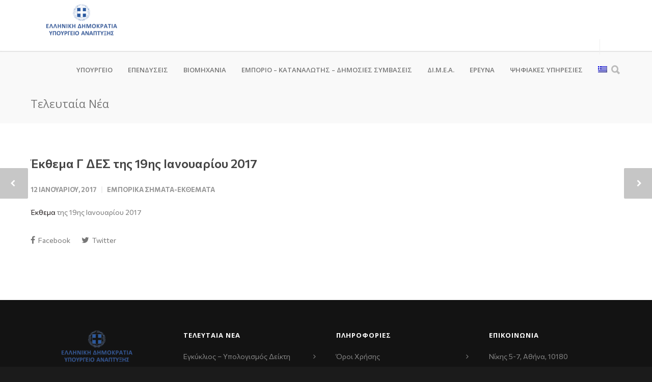

--- FILE ---
content_type: text/html; charset=UTF-8
request_url: https://www.mindev.gov.gr/%CE%AD%CE%BA%CE%B8%CE%B5%CE%BC%CE%B1-%CE%B3-%CE%B4%CE%B5%CF%83-%CF%84%CE%B7%CF%82-19%CE%B7%CF%82-%CE%B9%CE%B1%CE%BD%CE%BF%CF%85%CE%B1%CF%81%CE%AF%CE%BF%CF%85-2017/
body_size: 16056
content:
<!doctype html>
<html lang="el">
<head>
<meta http-equiv="Content-Type" content="text/html; charset=UTF-8" />
<title>Έκθεμα Γ ΔΕΣ της 19ης Ιανουαρίου 2017 |  Υπουργείο Ανάπτυξης</title>
<!-- Mobile Specific Metas & Favicons -->
<meta name="viewport" content="width=device-width, initial-scale=1, maximum-scale=1, user-scalable=0"><link rel="shortcut icon" href="https://www.mindev.gov.gr/wp-content/uploads/2019/11/ethnosimo16x16-1.png"><link rel="apple-touch-icon" href="https://www.mindev.gov.gr/wp-content/uploads/2019/11/ethnosimo57x57-1.png"><link rel="apple-touch-icon" sizes="120x120" href="https://www.mindev.gov.gr/wp-content/uploads/2019/11/ethnosimo120x120-1.png"><link rel="apple-touch-icon" sizes="76x76" href="https://www.mindev.gov.gr/wp-content/uploads/2019/11/ethnosimo76x76-1.png"><link rel="apple-touch-icon" sizes="152x152" href="https://www.mindev.gov.gr/wp-content/uploads/2019/11/ethnosimo152x152-1.png"><!-- WordPress Stuff -->
                        <script>
                            /* You can add more configuration options to webfontloader by previously defining the WebFontConfig with your options */
                            if ( typeof WebFontConfig === "undefined" ) {
                                WebFontConfig = new Object();
                            }
                            WebFontConfig['google'] = {families: ['Open+Sans:300,400,600,700,800,300italic,400italic,600italic,700italic,800italic&amp;subset=latin']};

                            (function() {
                                var wf = document.createElement( 'script' );
                                wf.src = 'https://ajax.googleapis.com/ajax/libs/webfont/1.5.3/webfont.js';
                                wf.type = 'text/javascript';
                                wf.async = 'true';
                                var s = document.getElementsByTagName( 'script' )[0];
                                s.parentNode.insertBefore( wf, s );
                            })();
                        </script>
                        <meta name='robots' content='max-image-preview:large' />
<link rel="alternate" hreflang="el" href="https://www.mindev.gov.gr/%ce%ad%ce%ba%ce%b8%ce%b5%ce%bc%ce%b1-%ce%b3-%ce%b4%ce%b5%cf%83-%cf%84%ce%b7%cf%82-19%ce%b7%cf%82-%ce%b9%ce%b1%ce%bd%ce%bf%cf%85%ce%b1%cf%81%ce%af%ce%bf%cf%85-2017/" />
<link rel="alternate" hreflang="x-default" href="https://www.mindev.gov.gr/%ce%ad%ce%ba%ce%b8%ce%b5%ce%bc%ce%b1-%ce%b3-%ce%b4%ce%b5%cf%83-%cf%84%ce%b7%cf%82-19%ce%b7%cf%82-%ce%b9%ce%b1%ce%bd%ce%bf%cf%85%ce%b1%cf%81%ce%af%ce%bf%cf%85-2017/" />
<link rel='dns-prefetch' href='//www.google.com' />
<link rel='dns-prefetch' href='//fonts.googleapis.com' />
<link rel='dns-prefetch' href='//s.w.org' />
<link href='https://fonts.gstatic.com' crossorigin rel='preconnect' />
<link rel="alternate" type="application/rss+xml" title="Ροή RSS &raquo; Υπουργείο Ανάπτυξης" href="https://www.mindev.gov.gr/feed/" />
<link rel="alternate" type="application/rss+xml" title="Ροή Σχολίων &raquo; Υπουργείο Ανάπτυξης" href="https://www.mindev.gov.gr/comments/feed/" />
<link rel="alternate" type="application/rss+xml" title="Ροή Σχολίων Υπουργείο Ανάπτυξης &raquo; Έκθεμα Γ ΔΕΣ της 19ης Ιανουαρίου 2017" href="https://www.mindev.gov.gr/%ce%ad%ce%ba%ce%b8%ce%b5%ce%bc%ce%b1-%ce%b3-%ce%b4%ce%b5%cf%83-%cf%84%ce%b7%cf%82-19%ce%b7%cf%82-%ce%b9%ce%b1%ce%bd%ce%bf%cf%85%ce%b1%cf%81%ce%af%ce%bf%cf%85-2017/feed/" />
<script type="text/javascript">
window._wpemojiSettings = {"baseUrl":"https:\/\/s.w.org\/images\/core\/emoji\/14.0.0\/72x72\/","ext":".png","svgUrl":"https:\/\/s.w.org\/images\/core\/emoji\/14.0.0\/svg\/","svgExt":".svg","source":{"concatemoji":"https:\/\/www.mindev.gov.gr\/wp-includes\/js\/wp-emoji-release.min.js?ver=6.0.11"}};
/*! This file is auto-generated */
!function(e,a,t){var n,r,o,i=a.createElement("canvas"),p=i.getContext&&i.getContext("2d");function s(e,t){var a=String.fromCharCode,e=(p.clearRect(0,0,i.width,i.height),p.fillText(a.apply(this,e),0,0),i.toDataURL());return p.clearRect(0,0,i.width,i.height),p.fillText(a.apply(this,t),0,0),e===i.toDataURL()}function c(e){var t=a.createElement("script");t.src=e,t.defer=t.type="text/javascript",a.getElementsByTagName("head")[0].appendChild(t)}for(o=Array("flag","emoji"),t.supports={everything:!0,everythingExceptFlag:!0},r=0;r<o.length;r++)t.supports[o[r]]=function(e){if(!p||!p.fillText)return!1;switch(p.textBaseline="top",p.font="600 32px Arial",e){case"flag":return s([127987,65039,8205,9895,65039],[127987,65039,8203,9895,65039])?!1:!s([55356,56826,55356,56819],[55356,56826,8203,55356,56819])&&!s([55356,57332,56128,56423,56128,56418,56128,56421,56128,56430,56128,56423,56128,56447],[55356,57332,8203,56128,56423,8203,56128,56418,8203,56128,56421,8203,56128,56430,8203,56128,56423,8203,56128,56447]);case"emoji":return!s([129777,127995,8205,129778,127999],[129777,127995,8203,129778,127999])}return!1}(o[r]),t.supports.everything=t.supports.everything&&t.supports[o[r]],"flag"!==o[r]&&(t.supports.everythingExceptFlag=t.supports.everythingExceptFlag&&t.supports[o[r]]);t.supports.everythingExceptFlag=t.supports.everythingExceptFlag&&!t.supports.flag,t.DOMReady=!1,t.readyCallback=function(){t.DOMReady=!0},t.supports.everything||(n=function(){t.readyCallback()},a.addEventListener?(a.addEventListener("DOMContentLoaded",n,!1),e.addEventListener("load",n,!1)):(e.attachEvent("onload",n),a.attachEvent("onreadystatechange",function(){"complete"===a.readyState&&t.readyCallback()})),(e=t.source||{}).concatemoji?c(e.concatemoji):e.wpemoji&&e.twemoji&&(c(e.twemoji),c(e.wpemoji)))}(window,document,window._wpemojiSettings);
</script>
<style type="text/css">
img.wp-smiley,
img.emoji {
	display: inline !important;
	border: none !important;
	box-shadow: none !important;
	height: 1em !important;
	width: 1em !important;
	margin: 0 0.07em !important;
	vertical-align: -0.1em !important;
	background: none !important;
	padding: 0 !important;
}
</style>
			<style type="text/css">
		</style>
		<link rel='stylesheet' id='wp-block-library-css'  href='https://www.mindev.gov.gr/wp-includes/css/dist/block-library/style.min.css?ver=6.0.11' type='text/css' media='all' />
<style id='global-styles-inline-css' type='text/css'>
body{--wp--preset--color--black: #000000;--wp--preset--color--cyan-bluish-gray: #abb8c3;--wp--preset--color--white: #ffffff;--wp--preset--color--pale-pink: #f78da7;--wp--preset--color--vivid-red: #cf2e2e;--wp--preset--color--luminous-vivid-orange: #ff6900;--wp--preset--color--luminous-vivid-amber: #fcb900;--wp--preset--color--light-green-cyan: #7bdcb5;--wp--preset--color--vivid-green-cyan: #00d084;--wp--preset--color--pale-cyan-blue: #8ed1fc;--wp--preset--color--vivid-cyan-blue: #0693e3;--wp--preset--color--vivid-purple: #9b51e0;--wp--preset--gradient--vivid-cyan-blue-to-vivid-purple: linear-gradient(135deg,rgba(6,147,227,1) 0%,rgb(155,81,224) 100%);--wp--preset--gradient--light-green-cyan-to-vivid-green-cyan: linear-gradient(135deg,rgb(122,220,180) 0%,rgb(0,208,130) 100%);--wp--preset--gradient--luminous-vivid-amber-to-luminous-vivid-orange: linear-gradient(135deg,rgba(252,185,0,1) 0%,rgba(255,105,0,1) 100%);--wp--preset--gradient--luminous-vivid-orange-to-vivid-red: linear-gradient(135deg,rgba(255,105,0,1) 0%,rgb(207,46,46) 100%);--wp--preset--gradient--very-light-gray-to-cyan-bluish-gray: linear-gradient(135deg,rgb(238,238,238) 0%,rgb(169,184,195) 100%);--wp--preset--gradient--cool-to-warm-spectrum: linear-gradient(135deg,rgb(74,234,220) 0%,rgb(151,120,209) 20%,rgb(207,42,186) 40%,rgb(238,44,130) 60%,rgb(251,105,98) 80%,rgb(254,248,76) 100%);--wp--preset--gradient--blush-light-purple: linear-gradient(135deg,rgb(255,206,236) 0%,rgb(152,150,240) 100%);--wp--preset--gradient--blush-bordeaux: linear-gradient(135deg,rgb(254,205,165) 0%,rgb(254,45,45) 50%,rgb(107,0,62) 100%);--wp--preset--gradient--luminous-dusk: linear-gradient(135deg,rgb(255,203,112) 0%,rgb(199,81,192) 50%,rgb(65,88,208) 100%);--wp--preset--gradient--pale-ocean: linear-gradient(135deg,rgb(255,245,203) 0%,rgb(182,227,212) 50%,rgb(51,167,181) 100%);--wp--preset--gradient--electric-grass: linear-gradient(135deg,rgb(202,248,128) 0%,rgb(113,206,126) 100%);--wp--preset--gradient--midnight: linear-gradient(135deg,rgb(2,3,129) 0%,rgb(40,116,252) 100%);--wp--preset--duotone--dark-grayscale: url('#wp-duotone-dark-grayscale');--wp--preset--duotone--grayscale: url('#wp-duotone-grayscale');--wp--preset--duotone--purple-yellow: url('#wp-duotone-purple-yellow');--wp--preset--duotone--blue-red: url('#wp-duotone-blue-red');--wp--preset--duotone--midnight: url('#wp-duotone-midnight');--wp--preset--duotone--magenta-yellow: url('#wp-duotone-magenta-yellow');--wp--preset--duotone--purple-green: url('#wp-duotone-purple-green');--wp--preset--duotone--blue-orange: url('#wp-duotone-blue-orange');--wp--preset--font-size--small: 13px;--wp--preset--font-size--medium: 20px;--wp--preset--font-size--large: 36px;--wp--preset--font-size--x-large: 42px;}.has-black-color{color: var(--wp--preset--color--black) !important;}.has-cyan-bluish-gray-color{color: var(--wp--preset--color--cyan-bluish-gray) !important;}.has-white-color{color: var(--wp--preset--color--white) !important;}.has-pale-pink-color{color: var(--wp--preset--color--pale-pink) !important;}.has-vivid-red-color{color: var(--wp--preset--color--vivid-red) !important;}.has-luminous-vivid-orange-color{color: var(--wp--preset--color--luminous-vivid-orange) !important;}.has-luminous-vivid-amber-color{color: var(--wp--preset--color--luminous-vivid-amber) !important;}.has-light-green-cyan-color{color: var(--wp--preset--color--light-green-cyan) !important;}.has-vivid-green-cyan-color{color: var(--wp--preset--color--vivid-green-cyan) !important;}.has-pale-cyan-blue-color{color: var(--wp--preset--color--pale-cyan-blue) !important;}.has-vivid-cyan-blue-color{color: var(--wp--preset--color--vivid-cyan-blue) !important;}.has-vivid-purple-color{color: var(--wp--preset--color--vivid-purple) !important;}.has-black-background-color{background-color: var(--wp--preset--color--black) !important;}.has-cyan-bluish-gray-background-color{background-color: var(--wp--preset--color--cyan-bluish-gray) !important;}.has-white-background-color{background-color: var(--wp--preset--color--white) !important;}.has-pale-pink-background-color{background-color: var(--wp--preset--color--pale-pink) !important;}.has-vivid-red-background-color{background-color: var(--wp--preset--color--vivid-red) !important;}.has-luminous-vivid-orange-background-color{background-color: var(--wp--preset--color--luminous-vivid-orange) !important;}.has-luminous-vivid-amber-background-color{background-color: var(--wp--preset--color--luminous-vivid-amber) !important;}.has-light-green-cyan-background-color{background-color: var(--wp--preset--color--light-green-cyan) !important;}.has-vivid-green-cyan-background-color{background-color: var(--wp--preset--color--vivid-green-cyan) !important;}.has-pale-cyan-blue-background-color{background-color: var(--wp--preset--color--pale-cyan-blue) !important;}.has-vivid-cyan-blue-background-color{background-color: var(--wp--preset--color--vivid-cyan-blue) !important;}.has-vivid-purple-background-color{background-color: var(--wp--preset--color--vivid-purple) !important;}.has-black-border-color{border-color: var(--wp--preset--color--black) !important;}.has-cyan-bluish-gray-border-color{border-color: var(--wp--preset--color--cyan-bluish-gray) !important;}.has-white-border-color{border-color: var(--wp--preset--color--white) !important;}.has-pale-pink-border-color{border-color: var(--wp--preset--color--pale-pink) !important;}.has-vivid-red-border-color{border-color: var(--wp--preset--color--vivid-red) !important;}.has-luminous-vivid-orange-border-color{border-color: var(--wp--preset--color--luminous-vivid-orange) !important;}.has-luminous-vivid-amber-border-color{border-color: var(--wp--preset--color--luminous-vivid-amber) !important;}.has-light-green-cyan-border-color{border-color: var(--wp--preset--color--light-green-cyan) !important;}.has-vivid-green-cyan-border-color{border-color: var(--wp--preset--color--vivid-green-cyan) !important;}.has-pale-cyan-blue-border-color{border-color: var(--wp--preset--color--pale-cyan-blue) !important;}.has-vivid-cyan-blue-border-color{border-color: var(--wp--preset--color--vivid-cyan-blue) !important;}.has-vivid-purple-border-color{border-color: var(--wp--preset--color--vivid-purple) !important;}.has-vivid-cyan-blue-to-vivid-purple-gradient-background{background: var(--wp--preset--gradient--vivid-cyan-blue-to-vivid-purple) !important;}.has-light-green-cyan-to-vivid-green-cyan-gradient-background{background: var(--wp--preset--gradient--light-green-cyan-to-vivid-green-cyan) !important;}.has-luminous-vivid-amber-to-luminous-vivid-orange-gradient-background{background: var(--wp--preset--gradient--luminous-vivid-amber-to-luminous-vivid-orange) !important;}.has-luminous-vivid-orange-to-vivid-red-gradient-background{background: var(--wp--preset--gradient--luminous-vivid-orange-to-vivid-red) !important;}.has-very-light-gray-to-cyan-bluish-gray-gradient-background{background: var(--wp--preset--gradient--very-light-gray-to-cyan-bluish-gray) !important;}.has-cool-to-warm-spectrum-gradient-background{background: var(--wp--preset--gradient--cool-to-warm-spectrum) !important;}.has-blush-light-purple-gradient-background{background: var(--wp--preset--gradient--blush-light-purple) !important;}.has-blush-bordeaux-gradient-background{background: var(--wp--preset--gradient--blush-bordeaux) !important;}.has-luminous-dusk-gradient-background{background: var(--wp--preset--gradient--luminous-dusk) !important;}.has-pale-ocean-gradient-background{background: var(--wp--preset--gradient--pale-ocean) !important;}.has-electric-grass-gradient-background{background: var(--wp--preset--gradient--electric-grass) !important;}.has-midnight-gradient-background{background: var(--wp--preset--gradient--midnight) !important;}.has-small-font-size{font-size: var(--wp--preset--font-size--small) !important;}.has-medium-font-size{font-size: var(--wp--preset--font-size--medium) !important;}.has-large-font-size{font-size: var(--wp--preset--font-size--large) !important;}.has-x-large-font-size{font-size: var(--wp--preset--font-size--x-large) !important;}
</style>
<link rel='stylesheet' id='contact-form-7-css'  href='https://www.mindev.gov.gr/wp-content/plugins/contact-form-7/includes/css/styles.css?ver=5.6.2' type='text/css' media='all' />
<link rel='stylesheet' id='fts-feeds-css'  href='https://www.mindev.gov.gr/wp-content/plugins/feed-them-social/feeds/css/styles.css?ver=3.0.1' type='text/css' media='' />
<link rel='stylesheet' id='rs-plugin-settings-css'  href='https://www.mindev.gov.gr/wp-content/plugins/revslider/public/assets/css/settings.css?ver=5.4.6.2' type='text/css' media='all' />
<style id='rs-plugin-settings-inline-css' type='text/css'>
#rs-demo-id {}
</style>
<link rel='stylesheet' id='bg-shce-genericons-css'  href='https://www.mindev.gov.gr/wp-content/plugins/show-hide-collapse-expand-plus-faq/assets/css/genericons/genericons.css?ver=6.0.11' type='text/css' media='all' />
<link rel='stylesheet' id='bg-show-hide-pro-css'  href='https://www.mindev.gov.gr/wp-content/plugins/show-hide-collapse-expand-plus-faq/assets/css/bg-show-hide-pro.css?ver=6.0.11' type='text/css' media='all' />
<link rel='stylesheet' id='vlp-public-css'  href='https://www.mindev.gov.gr/wp-content/plugins/visual-link-preview/dist/public.css?ver=2.2.6' type='text/css' media='all' />
<link rel='stylesheet' id='wpml-menu-item-0-css'  href='//www.mindev.gov.gr/wp-content/plugins/sitepress-multilingual-cms/templates/language-switchers/menu-item/style.min.css?ver=1' type='text/css' media='all' />
<style id='wpml-menu-item-0-inline-css' type='text/css'>
hr { margin:0px !important; } p{ margin:0px !important; }
</style>
<link rel='stylesheet' id='stylesheet-css'  href='https://www.mindev.gov.gr/wp-content/themes/unicon-child/style.css?ver=1' type='text/css' media='all' />
<link rel='stylesheet' id='js_composer_front-css'  href='https://www.mindev.gov.gr/wp-content/plugins/js_composer/assets/css/js_composer.min.css?ver=6.9.0' type='text/css' media='all' />
<link rel='stylesheet' id='shortcodes-css'  href='https://www.mindev.gov.gr/wp-content/themes/unicon/framework/css/shortcodes.css?ver=6.0.11' type='text/css' media='all' />
<link rel='stylesheet' id='responsive-css'  href='https://www.mindev.gov.gr/wp-content/themes/unicon/framework/css/responsive.css?ver=6.0.11' type='text/css' media='all' />
<link rel='stylesheet' id='rtbs-css'  href='https://www.mindev.gov.gr/wp-content/plugins/responsive-tabs/inc/css/rtbs_style.min.css?ver=4.0.6' type='text/css' media='all' />
<link rel='stylesheet' id='bsf-Defaults-css'  href='https://www.mindev.gov.gr/wp-content/uploads/smile_fonts/Defaults/Defaults.css?ver=6.0.11' type='text/css' media='all' />
<link rel='stylesheet' id='olympus-google-fonts-css'  href='https://fonts.googleapis.com/css?family=Commissioner%3A100%2C200%2C300%2C400%2C500%2C600%2C700%2C800%2C900%2C100i%2C200i%2C300i%2C400i%2C500i%2C600i%2C700i%2C800i%2C900i&#038;display=swap&#038;subset=all&#038;ver=3.0.20' type='text/css' media='all' />
<link rel='stylesheet' id='wp-add-custom-css-css'  href='https://www.mindev.gov.gr/?display_custom_css=css&#038;ver=6.0.11' type='text/css' media='all' />
<link rel='stylesheet' id='hm_custom_css-css'  href='https://www.mindev.gov.gr/wp-content/uploads/hm_custom_css_js/custom.css?ver=1525365618' type='text/css' media='all' />
<script type='text/javascript' src='https://www.mindev.gov.gr/wp-includes/js/jquery/jquery.min.js?ver=3.6.0' id='jquery-core-js'></script>
<script type='text/javascript' src='https://www.mindev.gov.gr/wp-includes/js/jquery/jquery-migrate.min.js?ver=3.3.2' id='jquery-migrate-js'></script>
<script type='text/javascript' id='fts_encrypt_script-js-extra'>
/* <![CDATA[ */
var ftsAjaxEncrypt = {"ajaxurl":"https:\/\/www.mindev.gov.gr\/wp-admin\/admin-ajax.php","nonce":"956bd1ae49"};
var ftsAjaxEncrypt = {"ajaxurl":"https:\/\/www.mindev.gov.gr\/wp-admin\/admin-ajax.php","nonce":"956bd1ae49"};
/* ]]> */
</script>
<script type='text/javascript' src='https://www.mindev.gov.gr/wp-content/plugins/feed-them-social/admin/js/encrypt.js?ver=3.0.1' id='fts_encrypt_script-js'></script>
<script type='text/javascript' id='wpml-cookie-js-extra'>
/* <![CDATA[ */
var wpml_cookies = {"wp-wpml_current_language":{"value":"el","expires":1,"path":"\/"}};
var wpml_cookies = {"wp-wpml_current_language":{"value":"el","expires":1,"path":"\/"}};
/* ]]> */
</script>
<script type='text/javascript' src='https://www.mindev.gov.gr/wp-content/plugins/sitepress-multilingual-cms/res/js/cookies/language-cookie.js?ver=4.5.8' id='wpml-cookie-js'></script>
<script type='text/javascript' id='fts-global-js-extra'>
/* <![CDATA[ */
var fts_twitter_ajax = {"ajax_url":"https:\/\/www.mindev.gov.gr\/wp-admin\/admin-ajax.php"};
var fts_twitter_ajax = {"ajax_url":"https:\/\/www.mindev.gov.gr\/wp-admin\/admin-ajax.php"};
/* ]]> */
</script>
<script type='text/javascript' src='https://www.mindev.gov.gr/wp-content/plugins/feed-them-social/feeds/js/fts-global.js?ver=3.0.1' id='fts-global-js'></script>
<script type='text/javascript' src='https://www.mindev.gov.gr/wp-content/plugins/revslider/public/assets/js/jquery.themepunch.tools.min.js?ver=5.4.6.2' id='tp-tools-js'></script>
<script type='text/javascript' src='https://www.mindev.gov.gr/wp-content/plugins/revslider/public/assets/js/jquery.themepunch.revolution.min.js?ver=5.4.6.2' id='revmin-js'></script>
<script type='text/javascript' src='https://www.mindev.gov.gr/wp-content/plugins/responsive-tabs/inc/js/rtbs.min.js?ver=4.0.6' id='rtbs-js'></script>
<script type='text/javascript' src='https://www.mindev.gov.gr/wp-content/uploads/hm_custom_css_js/custom.js?ver=1523645409' id='hm_custom_js-js'></script>
<link rel="https://api.w.org/" href="https://www.mindev.gov.gr/wp-json/" /><link rel="alternate" type="application/json" href="https://www.mindev.gov.gr/wp-json/wp/v2/posts/19508" /><link rel="EditURI" type="application/rsd+xml" title="RSD" href="https://www.mindev.gov.gr/xmlrpc.php?rsd" />
<link rel="wlwmanifest" type="application/wlwmanifest+xml" href="https://www.mindev.gov.gr/wp-includes/wlwmanifest.xml" /> 
<meta name="generator" content="WordPress 6.0.11" />
<link rel="canonical" href="https://www.mindev.gov.gr/%ce%ad%ce%ba%ce%b8%ce%b5%ce%bc%ce%b1-%ce%b3-%ce%b4%ce%b5%cf%83-%cf%84%ce%b7%cf%82-19%ce%b7%cf%82-%ce%b9%ce%b1%ce%bd%ce%bf%cf%85%ce%b1%cf%81%ce%af%ce%bf%cf%85-2017/" />
<link rel='shortlink' href='https://www.mindev.gov.gr/?p=19508' />
<link rel="alternate" type="application/json+oembed" href="https://www.mindev.gov.gr/wp-json/oembed/1.0/embed?url=https%3A%2F%2Fwww.mindev.gov.gr%2F%25ce%25ad%25ce%25ba%25ce%25b8%25ce%25b5%25ce%25bc%25ce%25b1-%25ce%25b3-%25ce%25b4%25ce%25b5%25cf%2583-%25cf%2584%25ce%25b7%25cf%2582-19%25ce%25b7%25cf%2582-%25ce%25b9%25ce%25b1%25ce%25bd%25ce%25bf%25cf%2585%25ce%25b1%25cf%2581%25ce%25af%25ce%25bf%25cf%2585-2017%2F" />
<link rel="alternate" type="text/xml+oembed" href="https://www.mindev.gov.gr/wp-json/oembed/1.0/embed?url=https%3A%2F%2Fwww.mindev.gov.gr%2F%25ce%25ad%25ce%25ba%25ce%25b8%25ce%25b5%25ce%25bc%25ce%25b1-%25ce%25b3-%25ce%25b4%25ce%25b5%25cf%2583-%25cf%2584%25ce%25b7%25cf%2582-19%25ce%25b7%25cf%2582-%25ce%25b9%25ce%25b1%25ce%25bd%25ce%25bf%25cf%2585%25ce%25b1%25cf%2581%25ce%25af%25ce%25bf%25cf%2585-2017%2F&#038;format=xml" />
<meta name="generator" content="WPML ver:4.5.8 stt:1,13;" />
<style type="text/css">
body{ font: 400 14px Open Sans, Arial, Helvetica, sans-serif; color: #777777; line-height: 1.9;} .wrapall, .boxed-layout{ background-color: #ffffff; } body.page-template-page-blank-php{ background: #ffffff !important; } h1, .title-h1{ font: 600 28px Open Sans, Arial, Helvetica, sans-serif; color: #333333; } h2{ font: 600 24px Open Sans, Arial, Helvetica, sans-serif; color: #333333; } h3{ font: 600 18px Open Sans, Arial, Helvetica, sans-serif; color: #333333; } h4{ font: 600 16px Open Sans, Arial, Helvetica, sans-serif; color: #333333; } h5{ font: 600 16px Open Sans, Arial, Helvetica, sans-serif; color: #333333; } h6{ font: 600 16px Open Sans, Arial, Helvetica, sans-serif; color: #333333; } .title{ font-family: 'Open Sans', Arial, Helvetica, sans-serif; } h1 a, h2 a, h3 a, h4 a, h5 a, h6 a { font-weight: inherit; color: inherit; } h1 a:hover, h2 a:hover, h3 a:hover, h4 a:hover, h5 a:hover, h6 a:hover, a:hover h1, a:hover h2, a:hover h3, a:hover h4, a:hover h5, a:hover h6 { color: #1391d0; } a{ color: #1c1616; } a:hover{ color: #1391d0; } input[type='text'], input[type='password'], input[type='email'], input[type='tel'], textarea, select { font-family: Open Sans, Arial, Helvetica, sans-serif; font-size: 14px; } #sidebar .widget h3{ font: 700 14px Open Sans, Arial, Helvetica, sans-serif; color: #444444; } .container .twelve.alt.sidebar-right, .container .twelve.alt.sidebar-left, #sidebar.sidebar-right #sidebar-widgets, #sidebar.sidebar-left #sidebar-widgets{ border-color: #efefef;} #topbar{ background: #f5f5f5; color: #777777; } #topbar a{ color: #777777; } #topbar a:hover{ color: #333333; } @media only screen and (max-width: 767px) { #topbar .topbar-col1{ background: #f5f5f5; } } /* Navigation */ #navigation > ul > li > a{ font: 600 13px Open Sans, Arial, Helvetica, sans-serif; color: #777777; } #navigation > ul > li:hover > a, #navigation > ul > li > a:hover { color: #1391d0; } #navigation li.current-menu-item > a:hover, #navigation li.current-page-ancestor > a:hover, #navigation li.current-menu-ancestor > a:hover, #navigation li.current-menu-parent > a:hover, #navigation li.current_page_ancestor > a:hover, #navigation > ul > li.sfHover > a { color: #1391d0; } #navigation li.current-menu-item > a, #navigation li.current-page-ancestor > a, #navigation li.current-menu-ancestor > a, #navigation li.current-menu-parent > a, #navigation li.current_page_ancestor > a { color: #1391d0; } #navigation ul li:hover{ border-color: #1391d0; } #navigation li.current-menu-item, #navigation li.current-page-ancestor, #navigation li.current-menu-ancestor, #navigation li.current-menu-parent, #navigation li.current_page_ancestor{ border-color: #1391d0; } #navigation .sub-menu{ background: #262626; } #navigation .sub-menu li a{ font: 400 13px Open Sans, Arial, Helvetica, sans-serif; color: #bbbbbb; } #navigation .sub-menu li a:hover{ color: #ffffff; } #navigation .sub-menu li.current_page_item > a, #navigation .sub-menu li.current_page_item > a:hover, #navigation .sub-menu li.current-menu-item > a, #navigation .sub-menu li.current-menu-item > a:hover, #navigation .sub-menu li.current-page-ancestor > a, #navigation .sub-menu li.current-page-ancestor > a:hover, #navigation .sub-menu li.current-menu-ancestor > a, #navigation .sub-menu li.current-menu-ancestor > a:hover, #navigation .sub-menu li.current-menu-parent > a, #navigation .sub-menu li.current-menu-parent > a:hover, #navigation .sub-menu li.current_page_ancestor > a, #navigation .sub-menu li.current_page_ancestor > a:hover{ color: #ffffff; } #navigation .sub-menu li a, #navigation .sub-menu ul li a{ border-color: #333333; } #navigation > ul > li.megamenu > ul.sub-menu{ background: #262626; border-color: #1391d0; } #navigation > ul > li.megamenu > ul > li { border-right-color: #333333 !important; } #navigation > ul > li.megamenu ul li a{ color:#bbbbbb; } #navigation > ul > li.megamenu > ul > li > a { color:#ffffff; } #navigation > ul > li.megamenu > ul ul li a:hover, #header #navigation > ul > li.megamenu > ul ul li.current-menu-item a { color: #ffffff !important; background-color: #333333 !important; } /* Header General */ #search-btn, #shopping-btn, #close-search-btn { color: #bbbbbb; } #search-btn:hover, #shopping-btn:hover, #close-search-btn:hover { color: #666666; } #slogan{ font: 400 20px Open Sans, Arial, Helvetica, sans-serif; color: #777777; margin-top: 34px; } /* Mobile Header */ #mobile-navigation{ background: #262626; } #mobile-navigation ul li a{ font: 400 13px Open Sans, Arial, Helvetica, sans-serif; color: #bbbbbb; border-bottom-color: #333333 !important; } #mobile-navigation ul li a:hover, #mobile-navigation ul li a:hover [class^='fa-'], #mobile-navigation li.open > a, #mobile-navigation ul li.current-menu-item > a, #mobile-navigation ul li.current-menu-ancestor > a{ color: #ffffff; } body #mobile-navigation li.open > a [class^='fa-']{ color: #ffffff; } #mobile-navigation form, #mobile-navigation form input{ background: #444444; color: #cccccc; } #mobile-navigation form:before{ color: #cccccc; } #mobile-header{ background: #ffffff; height: 100px; } #mobile-navigation-btn, #mobile-cart-btn, #mobile-shopping-btn{ color: #bbbbbb; line-height: 100px; } #mobile-navigation-btn:hover, #mobile-cart-btn:hover, #mobile-shopping-btn:hover { color: #666666; } #mobile-header .logo{ margin-top: 8px; } /* Header V1 */ #header.header-v1 { height: 100px; background: #ffffff; } .header-v1 .logo{ margin-top: 8px; } .header-v1 #navigation > ul > li{ height: 100px; padding-top: 45px; } .header-v1 #navigation .sub-menu{ top: 100px; } .header-v1 .header-icons-divider{ line-height: 100px; background: #efefef; } #header.header-v1 .widget_shopping_cart{ top: 100px; } .header-v1 #search-btn, .header-v1 #close-search-btn, .header-v1 #shopping-btn{ line-height: 100px; } .header-v1 #search-top, .header-v1 #search-top input{ height: 100px; } .header-v1 #search-top input{ color: #666666; font-family: Open Sans, Arial, Helvetica, sans-serif; } /* Header V3 */ #header.header-v3 { background: #ffffff; } .header-v3 .navigation-wrap{ background: #ffffff; border-top: 1px solid #efefef; } .header-v3 .logo { margin-top: 30px; margin-bottom: 30px; } /* Header V4 */ #header.header-v4 { background: #ffffff; } .header-v4 .navigation-wrap{ background: #ffffff; border-top: 1px solid #efefef; } .header-v4 .logo { margin-top: 30px; margin-bottom: 30px; } /* Transparent Header */ #transparentimage{ padding: 100px 0 0 0; } .header-is-transparent #mobile-navigation{ top: 100px; } /* Stuck */ .stuck{ background: #ffffff; } /* Titlebars */ .titlebar h1, .title-h1{ font: 400 22px Open Sans, Arial, Helvetica, sans-serif; color: #777777; } #fulltitle{ background: #f9f9f9; border-bottom: 0px none #efefef; } #breadcrumbs{ margin-top: 6px; } #breadcrumbs, #breadcrumbs a{ font: 400 13px Open Sans, Arial, Helvetica, sans-serif; color: #999999; } #breadcrumbs a:hover{ color: #666666; } #fullimagecenter h1, #transparentimage h1, #fullimagecenter .title-h1, #transparentimage .title-h1{ font: 700 42px Open Sans, Arial, Helvetica, sans-serif; color: #ffffff; text-transform: uppercase; letter-spacing: 1px; text-align: center; } /* Footer */ #footer .widget h3{ font: 700 13px Open Sans, Arial, Helvetica, sans-serif; color: #ffffff; } #footer{ color: #888888; border-top: 10px none #dd3333; } #footer{ background-color: #262626; } #footer a, #footer .widget ul li:after { color: #888888; } #footer a:hover, #footer .widget ul li:hover:after { color: #ffffff; } #footer .widget ul li{ border-bottom-color: #333333; } /* Copyright */ #copyright{ background: #1b1b1b; color: #777777; } #copyright a { color: #999999; } #copyright a:hover { color: #cccccc; } /* Color Accent */ .highlight{color:#170d42 !important;} ::selection{ background: #170d42; } ::-moz-selection { background: #170d42; } #shopping-btn span{background:#170d42;} .blog-page .post h1 a:hover,.blog-page .post h2 a:hover{color:#170d42;} .entry-image .entry-overlay{background:#170d42;} .entry-quote a:hover{background:#170d42;} .entry-link a:hover{background:#170d42;} .blog-single .entry-tags a:hover{color:#170d42;} .sharebox ul li a:hover{color:#170d42;} #pagination .current a{background:#170d42;} #filters ul li a:hover{color:#170d42;} #filters ul li a.active{color:#170d42;} #back-to-top a:hover{background-color:#170d42;} #sidebar .widget ul li a:hover{color:#170d42;} #sidebar .widget ul li:hover:after{color:#170d42;} .widget_tag_cloud a:hover,.widget_product_tag_cloud a:hover{background:#170d42;border-color:#170d42;} .widget_portfolio .portfolio-widget-item .portfolio-overlay{background:#170d42;} #sidebar .widget_nav_menu ul li a:hover{color:#170d42;} #footer .widget_tag_cloud a:hover,#footer .widget_product_tag_cloud a:hover{background:#170d42;border-color:#170d42;} /* Shortcodes */ .box.style-2{border-top-color:#170d42;} .box.style-4{border-color:#170d42;} .box.style-6{background:#170d42;} a.button,input[type=submit],button,.minti_button{background:#170d42;border-color:#170d42;} a.button.color-2{color:#170d42;border-color:#170d42;} a.button.color-3{background:#170d42;border-color:#170d42;} a.button.color-9{color:#170d42;} a.button.color-6:hover{background:#170d42;border-color:#170d42;} a.button.color-7:hover{background:#170d42;border-color:#170d42;} .counter-number{color:#170d42;} .divider-title.align-center:after, .divider-title.align-left:after { background-color:#170d42 } .divider5{border-bottom-color:#170d42;} .dropcap.dropcap-circle{background-color:#170d42;} .dropcap.dropcap-box{background-color:#170d42;} .dropcap.dropcap-color{color:#170d42;} .toggle .toggle-title.active, .color-light .toggle .toggle-title.active{ background:#170d42; border-color: #170d42;} .iconbox-style-1.icon-color-accent i.boxicon,.iconbox-style-2.icon-color-accent i.boxicon,.iconbox-style-3.icon-color-accent i.boxicon,.iconbox-style-8.icon-color-accent i.boxicon,.iconbox-style-9.icon-color-accent i.boxicon{color:#170d42!important;} .iconbox-style-4.icon-color-accent i.boxicon,.iconbox-style-5.icon-color-accent i.boxicon,.iconbox-style-6.icon-color-accent i.boxicon,.iconbox-style-7.icon-color-accent i.boxicon,.flip .icon-color-accent.card .back{background:#170d42;} .latest-blog .blog-item .blog-overlay{background:#170d42;} .latest-blog .blog-item .blog-pic i{color:#170d42;} .latest-blog .blog-item h4 a:hover{color:#170d42;} .progressbar .progress-percentage{background:#170d42;} .wpb_widgetised_column .widget ul li a:hover{color:#170d42;} .wpb_widgetised_column .widget ul li:hover:after{color:#170d42;} .wpb_accordion .wpb_accordion_wrapper .ui-state-active .ui-icon{background-color:#170d42;} .wpb_accordion .wpb_accordion_wrapper .ui-state-active.wpb_accordion_header a{color:#170d42;} .wpb_accordion .wpb_accordion_wrapper .wpb_accordion_header a:hover,.wpb_accordion .wpb_accordion_wrapper .wpb_accordion_header a:hover .ui-state-default .ui-icon{color:#170d42;} .wpb_accordion .wpb_accordion_wrapper .wpb_accordion_header:hover .ui-icon{background-color:#170d42!important;} .wpb_content_element.wpb_tabs .wpb_tabs_nav li.ui-tabs-active{border-bottom-color:#170d42;} .portfolio-item h4 a:hover{ color: #170d42; } .portfolio-filters ul li a:hover { color: #170d42; } .portfolio-filters ul li a.active { color: #170d42; } .portfolio-overlay-icon .portfolio-overlay{ background: #170d42; } .portfolio-overlay-icon i{ color: #170d42; } .portfolio-overlay-effect .portfolio-overlay{ background: #170d42; } .portfolio-overlay-name .portfolio-overlay{ background: #170d42; } .portfolio-detail-attributes ul li a:hover{ color: #170d42; } a.catimage:hover .catimage-text{ background: #170d42; } /* WooCommerce */ .products li h3{font: 400 14px Open Sans, Arial, Helvetica, sans-serif; color: #777777;} .woocommerce .button.checkout-button{background:#170d42;border-color:#170d42;} .woocommerce .products .onsale{background:#170d42;} .product .onsale{background:#170d42;} button.single_add_to_cart_button:hover{background:#170d42;} .woocommerce-tabs > ul > li.active a{color:#170d42;border-bottom-color:#170d42;} p.stars a:hover{background:#170d42;} p.stars a.active,p.stars a.active:after{background:#170d42;} .product_list_widget a{color:#170d42;} .woocommerce .widget_layered_nav li.chosen a{color:#170d42!important;} .woocommerce .widget_product_categories > ul > li.current-cat > a{color:#170d42!important;} .woocommerce .widget_product_categories > ul > li.current-cat:after{color:#170d42!important;} .woocommerce-message{ background: #170d42; } .bbp-topics-front ul.super-sticky .bbp-topic-title:before, .bbp-topics ul.super-sticky .bbp-topic-title:before, .bbp-topics ul.sticky .bbp-topic-title:before, .bbp-forum-content ul.sticky .bbp-topic-title:before{color: #170d42!important; } #subscription-toggle a:hover{ background: #170d42; } .bbp-pagination-links span.current{ background: #170d42; } div.wpcf7-mail-sent-ok,div.wpcf7-mail-sent-ng,div.wpcf7-spam-blocked,div.wpcf7-validation-errors{ background: #170d42; } .wpcf7-not-valid{ border-color: #170d42 !important;} .products .button.add_to_cart_button{ color: #170d42!important; } .minti_list.color-accent li:before{ color: #170d42!important; } .blogslider_text .post-categories li a{ background-color: #170d42; } .minti_zooming_slider .flex-control-nav li .minti_zooming_slider_ghost { background-color: #170d42; } .minti_carousel.pagination_numbers .owl-dots .owl-dot.active{ background-color: #170d42; } .wpb_content_element.wpb_tour .wpb_tabs_nav li.ui-tabs-active, .color-light .wpb_content_element.wpb_tour .wpb_tabs_nav li.ui-tabs-active{ background-color: #170d42; } .masonry_icon i{ color: #170d42; } .woocommerce-MyAccount-navigation-link.is-active a{ color: #1c1616;} /* Special Font */ .font-special, .button, .counter-title, h6, .wpb_accordion .wpb_accordion_wrapper .wpb_accordion_header a, .pricing-plan .pricing-plan-head h3, a.catimage, .divider-title, button, input[type='submit'], input[type='reset'], input[type='button'], .vc_pie_chart h4, .page-404 h3, .minti_masonrygrid_item h4{ font-family: 'Open Sans', Arial, Helvetica, sans-serif; /*letter-spacing: 0px; font-weight: 700;*/} .ui-helper-reset{ line-height: 1.9; } /* User CSS from Theme Options */ #header #navigation > ul > li > a{ text-transform: uppercase; } #footer .widget h3{ text-transform: uppercase; letter-spacing: 1px; } #sidebar .widget h3{ text-transform: uppercase; letter-spacing: 1px; } #header #navigation > ul > li.megamenu > ul > li > a{ letter-spacing: 1px; font-size: 14px; } #header #navigation > li > a{ text-transform: uppercase; letter-spacing: 1px; } .postid-4815 .portfolio-detail-title, .postid-4770 .portfolio-detail-title{ display: none; } h6{ font-weight: 700; letter-spacing: 1px; text-transform: uppercase; } .font-special{ text-transform:uppercase; } .wpb_accordion .wpb_accordion_wrapper .wpb_accordion_header a{ text-transform: uppercase; } .pricing-plan .pricing-plan-head h3{ text-transform: uppercase; font-size: 16px; } .pricing-plan .pricing-price span.pricing-amount{ font-size:42px; font-weight: 300; } .customclass1 .social-icon a{ background: #efefef; color: #333333; } .customclass1 .social-icon a:hover{ background: #1cbac8; color: #ffffff; } @media only screen and (max-width: 959px) { @media only screen and (-webkit-min-device-pixel-ratio: 1), only screen and (min-device-pixel-ratio: 1) { .fontweight-300{ font-weight: 400 !important; } } } @media (max-width: 768px) { .hideundertablet{ display: none; } } .features-box img{ border-radius: 4px; box-shadow: 0 2px 0 0 rgba(0,0,0,.03); margin-bottom: -20px; } .borderbutton a{ border:1px solid #1cbac8 !important; padding: 10px 20px !important; margin-top: -11px !important; border-radius: 3px; margin-right: 15px !important; margin-left: 5px !important; color: #1cbac8 !important; } .borderbutton a:hover{ background: #333333 !important; border-color:#333333 !important; color:#ffffff !important; } #header.header-transparent .borderbutton a{ border: 1px solid rgba(255,255,255,0.5) !important; color: #ffffff !important; } .tp-caption a { color: #222222; border-bottom: 4px solid #1cbac8; } .tp-caption a:hover { color: #1cbac8; border-bottom-color: transparent; } .no-transform{ text-transform: none; } @media only screen and (max-width: 959px) { #header, .sticky-wrapper{display:none;} #mobile-header{display:inherit} }
</style><meta name="generator" content="Powered by WPBakery Page Builder - drag and drop page builder for WordPress."/>
<meta name="generator" content="Powered by Slider Revolution 5.4.6.2 - responsive, Mobile-Friendly Slider Plugin for WordPress with comfortable drag and drop interface." />
<script type="text/javascript">function setREVStartSize(e){
				try{ var i=jQuery(window).width(),t=9999,r=0,n=0,l=0,f=0,s=0,h=0;					
					if(e.responsiveLevels&&(jQuery.each(e.responsiveLevels,function(e,f){f>i&&(t=r=f,l=e),i>f&&f>r&&(r=f,n=e)}),t>r&&(l=n)),f=e.gridheight[l]||e.gridheight[0]||e.gridheight,s=e.gridwidth[l]||e.gridwidth[0]||e.gridwidth,h=i/s,h=h>1?1:h,f=Math.round(h*f),"fullscreen"==e.sliderLayout){var u=(e.c.width(),jQuery(window).height());if(void 0!=e.fullScreenOffsetContainer){var c=e.fullScreenOffsetContainer.split(",");if (c) jQuery.each(c,function(e,i){u=jQuery(i).length>0?u-jQuery(i).outerHeight(!0):u}),e.fullScreenOffset.split("%").length>1&&void 0!=e.fullScreenOffset&&e.fullScreenOffset.length>0?u-=jQuery(window).height()*parseInt(e.fullScreenOffset,0)/100:void 0!=e.fullScreenOffset&&e.fullScreenOffset.length>0&&(u-=parseInt(e.fullScreenOffset,0))}f=u}else void 0!=e.minHeight&&f<e.minHeight&&(f=e.minHeight);e.c.closest(".rev_slider_wrapper").css({height:f})					
				}catch(d){console.log("Failure at Presize of Slider:"+d)}
			};</script>
		<style type="text/css" id="wp-custom-css">
			
/* header vertical margin  */
@media(min-width:720px){
.header-v1 #navigation > ul {
    float: right;
    margin: 0px -30px 0px 0px;
	}}

/* Hover socials */
i.fa.fa-facebook:hover {
    color: white!important;
    background: #0062e0!important;
}
i.fa.fa-twitter:hover {
    color: white!important;
    background: #1da1f2!important;
}
i.fa.fa-youtube:hover {
    color: white!important;
    background: #ff0000!important;
}
/*  Accessibility Icon  */
@media(min-width:720px){
	div#userwayAccessibilityIcon {
    left: 5%!important;
	top:4%!important
}
}
/* Accessibility Icon Mobile */
@media(max-width:720px){
	div#userwayAccessibilityIcon {
    left: 16%!important;
	top:90%!important
}
}
#footer {
    background-color: #131313;
}
/* Captcha hide */
.grecaptcha-badge{
	display:none!important;
}
/* Subfooter  */
.footer-cop-custom {
    display: flex;
    align-items: center;
    justify-content: space-between;
}
.copyright-text.copyright-col1 {
    width: 100%;
}
/* Subfooter on mobile */
@media(max-width:720px){
	.footer-cop-custom {
    flex-direction:column;
}
}

.vc_tta-icon.fa.fa-chevron-right {
	display:none!important;
}
		</style>
			<!-- Fonts Plugin CSS - https://fontsplugin.com/ -->
	<style>
		:root {
--font-base: Commissioner;
--font-headings: Commissioner;
--font-input: Commissioner;
}
body, #content, .entry-content, .post-content, .page-content, .post-excerpt, .entry-summary, .entry-excerpt, .widget-area, .widget, .sidebar, #sidebar, footer, .footer, #footer, .site-footer {
font-family: "Commissioner";
 }
#site-title, .site-title, #site-title a, .site-title a, .entry-title, .entry-title a, h1, h2, h3, h4, h5, h6, .widget-title {
font-family: "Commissioner";
 }
button, .button, input, select, textarea, .wp-block-button, .wp-block-button__link {
font-family: "Commissioner";
 }
	</style>
	<!-- Fonts Plugin CSS -->
	<noscript><style> .wpb_animate_when_almost_visible { opacity: 1; }</style></noscript></head>

<body class="post-template-default single single-post postid-19508 single-format-standard smooth-scroll wpb-js-composer js-comp-ver-6.9.0 vc_responsive">


	<div class="site-wrapper wrapall">

	<div id="topbar" class="header-v2 clearfix">
	<div class="container">

		<div class="sixteen columns">

			<div class="topbar-col1">
							</div>

			<div class="topbar-col2">
							</div>
			
		</div>
		
	</div>
</div>

<header id="header" class="header header-v1 clearfix">
		
	<div class="container">
	
		<div id="logo-navigation" class="sixteen columns">
			
			<div id="logo" class="logo">
									<a href="https://www.mindev.gov.gr/"><img src="https://www.mindev.gov.gr/wp-content/uploads/2023/06/mindev-newlogo-2023.png" alt="Υπουργείο Ανάπτυξης" class="logo_standard" /></a>
										<a href="https://www.mindev.gov.gr/"><img src="https://www.mindev.gov.gr/wp-content/uploads/2023/06/mindev-newlogo-2023.png" width="200" height="79" alt="Υπουργείο Ανάπτυξης" class="logo_retina" /></a>												</div>

			<div id="navigation" class="clearfix">			
				<div class="header-icons">
									<div class="header-icons-divider"></div>
													<a href="#" id="search-btn"><i class="icon-minti-search"></i></a>
								
								</div>	

				<ul id="nav" class="menu"><li id="menu-item-15432" class="menu-item menu-item-type-custom menu-item-object-custom menu-item-home menu-item-has-children menu-item-15432"><a href="http://www.mindev.gov.gr/">ΥΠΟΥΡΓΕΙΟ</a>
<ul class="sub-menu">
	<li id="menu-item-53958" class="menu-item menu-item-type-post_type menu-item-object-page menu-item-53958"><a href="https://www.mindev.gov.gr/politiki-igesia/">Πολιτική Ηγεσία</a></li>
	<li id="menu-item-16054" class="menu-item menu-item-type-post_type menu-item-object-page menu-item-16054"><a href="https://www.mindev.gov.gr/organogrammata-ipourgeiou/">Οργανογράμματα Υπουργείου</a></li>
	<li id="menu-item-16123" class="menu-item menu-item-type-post_type menu-item-object-page menu-item-16123"><a href="https://www.mindev.gov.gr/genikes-eidikes-grammateies/">Γραμματείες Υπουργείου</a></li>
	<li id="menu-item-16071" class="menu-item menu-item-type-post_type menu-item-object-page menu-item-16071"><a href="https://www.mindev.gov.gr/epoptevomenoi-foreis/">Εποπτευόμενοι Φορείς</a></li>
	<li id="menu-item-43487" class="menu-item menu-item-type-post_type menu-item-object-page menu-item-43487"><a href="https://www.mindev.gov.gr/%ce%bd%ce%ad%ce%b1-%ce%b1%ce%bd%ce%b1%ce%ba%ce%bf%ce%b9%ce%bd%cf%8e%cf%83%ce%b5%ce%b9%cf%82/">Νέα – Ανακοινώσεις</a></li>
	<li id="menu-item-23790" class="menu-item menu-item-type-taxonomy menu-item-object-category menu-item-23790"><a href="https://www.mindev.gov.gr/category/prokirixis-proskliseis/">Προκηρύξεις-Προσκλήσεις</a></li>
	<li id="menu-item-23730" class="menu-item menu-item-type-taxonomy menu-item-object-category menu-item-23730"><a href="https://www.mindev.gov.gr/category/ektelesi-proipologismou/">Εκτέλεση Προϋπολογισμού</a></li>
	<li id="menu-item-23729" class="menu-item menu-item-type-taxonomy menu-item-object-category menu-item-23729"><a href="https://www.mindev.gov.gr/category/diavoulefseis/">Διαβουλεύσεις</a></li>
	<li id="menu-item-43446" class="menu-item menu-item-type-post_type menu-item-object-page menu-item-43446"><a href="https://www.mindev.gov.gr/%cf%83%cf%84%ce%b1%cf%84%ce%b9%cf%83%cf%84%ce%b9%ce%ba%ce%ad%cf%82/">Στατιστικές</a></li>
	<li id="menu-item-36279" class="menu-item menu-item-type-post_type menu-item-object-page menu-item-36279"><a href="https://www.mindev.gov.gr/open-data/">Ανοικτά Δεδομένα</a></li>
	<li id="menu-item-50085" class="menu-item menu-item-type-post_type menu-item-object-page menu-item-has-children menu-item-50085"><a href="https://www.mindev.gov.gr/%cf%85%cf%80%ce%b7%cf%81%ce%b5%cf%83%ce%af%ce%b1-%cf%83%cf%85%ce%bd%cf%84%ce%bf%ce%bd%ce%b9%cf%83%ce%bc%ce%bf%cf%8d/">Υπηρεσία Συντονισμού</a>
	<ul class="sub-menu">
		<li id="menu-item-49243" class="menu-item menu-item-type-post_type menu-item-object-page menu-item-49243"><a href="https://www.mindev.gov.gr/%ce%b4%ce%b9%ce%bf%ce%b9%ce%ba%ce%b7%cf%84%ce%b9%ce%ba%ce%ad%cf%82-%ce%b4%ce%b9%ce%b1%ce%b4%ce%b9%ce%ba%ce%b1%cf%83%ce%af%ce%b5%cf%82/">Διοικητικές Διαδικασίες</a></li>
		<li id="menu-item-50088" class="menu-item menu-item-type-post_type menu-item-object-page menu-item-50088"><a href="https://www.mindev.gov.gr/%cf%83%cf%85%ce%bc%ce%bc%ce%b5%cf%84%ce%bf%cf%87%ce%ad%cf%82-%ce%b5%ce%ba%cf%80%cf%81%ce%bf%cf%83%cf%89%cf%80%ce%ae%cf%83%ce%b5%ce%b9%cf%82/">Συμμετοχές – Εκπροσωπήσεις</a></li>
	</ul>
</li>
	<li id="menu-item-16297" class="menu-item menu-item-type-post_type menu-item-object-page menu-item-16297"><a href="https://www.mindev.gov.gr/epikoinonia/">Επικοινωνία</a></li>
</ul>
</li>
<li id="menu-item-15435" class="menu-item menu-item-type-custom menu-item-object-custom menu-item-has-children menu-item-15435"><a>ΕΠΕΝΔΥΣΕΙΣ</a>
<ul class="sub-menu">
	<li id="menu-item-40344" class="menu-item menu-item-type-post_type menu-item-object-page menu-item-40344"><a href="https://www.mindev.gov.gr/%cf%84%ce%bf%ce%bc%ce%b5%ce%b1%ce%ba%ce%bf-%cf%80%cf%81%ce%bf%ce%b3%cf%81%ce%b1%ce%bc%ce%bc%ce%b1-%ce%b1%ce%bd%ce%b1%cf%80%cf%84%cf%85%ce%be%ce%b7%cf%83-%cf%84%ce%b7%cf%83-%cf%80%cf%81%ce%bf%ce%b3/">Τομεακό Πρόγραμμα Ανάπτυξης της Προγραμματιστικής Περιόδου 2021-2025</a></li>
	<li id="menu-item-15690" class="menu-item menu-item-type-custom menu-item-object-custom menu-item-15690"><a target="_blank" rel="noopener" href="https://ependyseis.mindev.gov.gr/el/stratigikes">Στρατηγικές Επενδύσεις</a></li>
	<li id="menu-item-15688" class="menu-item menu-item-type-custom menu-item-object-custom menu-item-15688"><a target="_blank" rel="noopener" href="https://ependyseis.mindev.gov.gr/el/idiotikes">Ιδιωτικές Επενδύσεις</a></li>
</ul>
</li>
<li id="menu-item-15434" class="menu-item menu-item-type-custom menu-item-object-custom menu-item-has-children menu-item-15434"><a>ΒΙΟΜΗΧΑΝΙΑ</a>
<ul class="sub-menu">
	<li id="menu-item-15676" class="menu-item menu-item-type-custom menu-item-object-custom menu-item-15676"><a target="_blank" rel="noopener" href="http://www.ggb.gr/el/nomothesia">Τεχνική Βιομηχανική Νομοθεσία</a></li>
	<li id="menu-item-15677" class="menu-item menu-item-type-custom menu-item-object-custom menu-item-15677"><a target="_blank" rel="noopener" href="http://www.ggb.gr/el/node/298">Αδειοδότηση</a></li>
	<li id="menu-item-23844" class="menu-item menu-item-type-custom menu-item-object-custom menu-item-23844"><a target="_blank" rel="noopener" href="https://notifybusiness.gov.gr/">Αδειοδότηση Επιχειρήσεων Υγειονομικού Ενδιαφέροντος</a></li>
	<li id="menu-item-15678" class="menu-item menu-item-type-custom menu-item-object-custom menu-item-15678"><a href="/gia-tin-epixeirisi/#1513737037981-f3a132fa-6dec">Μικρομεσαίες Επιχειρήσεις (ΜμΕ)</a></li>
	<li id="menu-item-15679" class="menu-item menu-item-type-custom menu-item-object-custom menu-item-15679"><a href="/gia-tin-epixeirisi/#1513737037981-f3a132fa-6dec">Πολύ Μικρές Επιχειρήσεις (ΠμΕ)</a></li>
	<li id="menu-item-16175" class="menu-item menu-item-type-custom menu-item-object-custom menu-item-16175"><a target="_blank" rel="noopener" href="http://www.ggb.gr">Βιομηχανικής και Επιχειρηματικής Καινοτομίας</a></li>
	<li id="menu-item-16176" class="menu-item menu-item-type-custom menu-item-object-custom menu-item-16176"><a target="_blank" rel="noopener" href="http://www.esyp.eu/">Εθνικό Σύστημα Ποιότητας</a></li>
	<li id="menu-item-16177" class="menu-item menu-item-type-custom menu-item-object-custom menu-item-16177"><a target="_blank" rel="noopener" href="http://www.ggb.gr/el/node/130">Γενική Ασφάλεια Προϊόντων</a></li>
	<li id="menu-item-16178" class="menu-item menu-item-type-custom menu-item-object-custom menu-item-16178"><a target="_blank" rel="noopener" href="http://www.ggb.gr/el/node/554">Ασφάλεια Εγκαταστάσεων</a></li>
	<li id="menu-item-23847" class="menu-item menu-item-type-custom menu-item-object-custom menu-item-23847"><a target="_blank" rel="noopener" href="http://esockets.ggb.gr">Ηλεκτρονικό Μητρώο Ρευματοδοτών &#8211; Ρευματοληπτών</a></li>
	<li id="menu-item-44629" class="menu-item menu-item-type-custom menu-item-object-custom menu-item-44629"><a href="https://www.ggb.gr/el/node/2005">Η διαδικασία (ΕΕ) 2015/1535</a></li>
	<li id="menu-item-44631" class="menu-item menu-item-type-custom menu-item-object-custom menu-item-44631"><a href="https://www.ggb.gr/el/node/2004">Έγκριση και Κοινοποίηση Οργανισμών Αξιολόγησης της Συμμόρφωσης</a></li>
</ul>
</li>
<li id="menu-item-15433" class="menu-item menu-item-type-custom menu-item-object-custom menu-item-has-children menu-item-15433"><a href="https://gge.mindev.gov.gr/">ΕΜΠΟΡΙΟ &#8211; ΚΑΤΑΝΑΛΩΤΗΣ &#8211; ΔΗΜΟΣΙΕΣ ΣΥΜΒΑΣΕΙΣ</a>
<ul class="sub-menu">
	<li id="menu-item-15674" class="menu-item menu-item-type-custom menu-item-object-custom menu-item-15674"><a target="_blank" rel="noopener" href="https://kataggelies.mindev.gov.gr/">Προστασία Καταναλωτή</a></li>
	<li id="menu-item-32714" class="menu-item menu-item-type-custom menu-item-object-custom menu-item-32714"><a target="_blank" rel="noopener" href="https://gge.mindev.gov.gr/tomeas-emporiou/">Εμπορική Επιχειρηματικότητα</a></li>
	<li id="menu-item-16174" class="menu-item menu-item-type-custom menu-item-object-custom menu-item-16174"><a href="https://gge.mindev.gov.gr/tomeas-dimosion-simvaseon/">Δημόσιες Συμβάσεις</a></li>
</ul>
</li>
<li id="menu-item-38629" class="menu-item menu-item-type-post_type menu-item-object-page menu-item-38629"><a href="https://www.mindev.gov.gr/dimea/">ΔΙ.Μ.Ε.Α.</a></li>
<li id="menu-item-34307" class="menu-item menu-item-type-post_type menu-item-object-page menu-item-34307"><a href="https://www.mindev.gov.gr/%ce%b5%cf%81%ce%b5%cf%85%ce%bd%ce%b1-%ce%ba%ce%b1%ce%b9%ce%bd%ce%bf%cf%84%ce%bf%ce%bc%ce%b9%ce%b1/">ΕΡΕΥΝΑ</a></li>
<li id="menu-item-36961" class="menu-item menu-item-type-post_type menu-item-object-page menu-item-36961"><a href="https://www.mindev.gov.gr/psifiakes-ypiresies/">Ψηφιακές Υπηρεσίες</a></li>
<li id="menu-item-wpml-ls-64-el" class="menu-item wpml-ls-slot-64 wpml-ls-item wpml-ls-item-el wpml-ls-current-language wpml-ls-menu-item wpml-ls-last-item menu-item-type-wpml_ls_menu_item menu-item-object-wpml_ls_menu_item menu-item-has-children menu-item-wpml-ls-64-el"><a href="https://www.mindev.gov.gr/%ce%ad%ce%ba%ce%b8%ce%b5%ce%bc%ce%b1-%ce%b3-%ce%b4%ce%b5%cf%83-%cf%84%ce%b7%cf%82-19%ce%b7%cf%82-%ce%b9%ce%b1%ce%bd%ce%bf%cf%85%ce%b1%cf%81%ce%af%ce%bf%cf%85-2017/"><img
            class="wpml-ls-flag"
            src="https://www.mindev.gov.gr/wp-content/plugins/sitepress-multilingual-cms/res/flags/el.png"
            alt="Ελληνικα"
            
            
    /></a>
<ul class="sub-menu">
	<li id="menu-item-wpml-ls-64-en" class="menu-item wpml-ls-slot-64 wpml-ls-item wpml-ls-item-en wpml-ls-menu-item wpml-ls-first-item menu-item-type-wpml_ls_menu_item menu-item-object-wpml_ls_menu_item menu-item-wpml-ls-64-en"><a href="https://www.mindev.gov.gr/?lang=en"><img
            class="wpml-ls-flag"
            src="https://www.mindev.gov.gr/wp-content/plugins/sitepress-multilingual-cms/res/flags/en.png"
            alt="Αγγλικα"
            
            
    /></a></li>
</ul>
</li>
</ul>			</div>
			
		</div>
		
				<div id="search-top" class="sixteen columns clearfix">
			<form action="https://www.mindev.gov.gr" method="GET">
	      		<input type="text" name="s" value="" placeholder="To Search start typing..." autocomplete="off" />
			</form>
			<a href="#" id="close-search-btn"><i class="icon-minti-close"></i></a>
		</div>
		
			

	</div>	
	
</header>

<div id="mobile-header" class="mobile-header-v1">
	<div class="container">
		<div class="sixteen columns">
			<div id="mobile-logo" class="logo">
									<a href="https://www.mindev.gov.gr/"><img src="https://www.mindev.gov.gr/wp-content/uploads/2023/06/mindev-newlogo-2023.png" alt="Υπουργείο Ανάπτυξης" class="logo_standard" /></a>
					<a href="https://www.mindev.gov.gr/"><img src="https://www.mindev.gov.gr/wp-content/uploads/2023/06/mindev-newlogo-2023.png" width="200" height="79" alt="Υπουργείο Ανάπτυξης" class="logo_retina" /></a>							</div>
			<a href="#" id="mobile-navigation-btn"><i class="fa fa-bars"></i></a>
					</div>
	</div>
</div>

<div id="mobile-navigation">
	<div class="container">
		<div class="sixteen columns">
			<div class="menu-mega-menu-container"><ul id="mobile-nav" class="menu"><li class="menu-item menu-item-type-custom menu-item-object-custom menu-item-home menu-item-has-children menu-item-15432"><a href="http://www.mindev.gov.gr/">ΥΠΟΥΡΓΕΙΟ</a>
<ul class="sub-menu">
	<li class="menu-item menu-item-type-post_type menu-item-object-page menu-item-53958"><a href="https://www.mindev.gov.gr/politiki-igesia/">Πολιτική Ηγεσία</a></li>
	<li class="menu-item menu-item-type-post_type menu-item-object-page menu-item-16054"><a href="https://www.mindev.gov.gr/organogrammata-ipourgeiou/">Οργανογράμματα Υπουργείου</a></li>
	<li class="menu-item menu-item-type-post_type menu-item-object-page menu-item-16123"><a href="https://www.mindev.gov.gr/genikes-eidikes-grammateies/">Γραμματείες Υπουργείου</a></li>
	<li class="menu-item menu-item-type-post_type menu-item-object-page menu-item-16071"><a href="https://www.mindev.gov.gr/epoptevomenoi-foreis/">Εποπτευόμενοι Φορείς</a></li>
	<li class="menu-item menu-item-type-post_type menu-item-object-page menu-item-43487"><a href="https://www.mindev.gov.gr/%ce%bd%ce%ad%ce%b1-%ce%b1%ce%bd%ce%b1%ce%ba%ce%bf%ce%b9%ce%bd%cf%8e%cf%83%ce%b5%ce%b9%cf%82/">Νέα – Ανακοινώσεις</a></li>
	<li class="menu-item menu-item-type-taxonomy menu-item-object-category menu-item-23790"><a href="https://www.mindev.gov.gr/category/prokirixis-proskliseis/">Προκηρύξεις-Προσκλήσεις</a></li>
	<li class="menu-item menu-item-type-taxonomy menu-item-object-category menu-item-23730"><a href="https://www.mindev.gov.gr/category/ektelesi-proipologismou/">Εκτέλεση Προϋπολογισμού</a></li>
	<li class="menu-item menu-item-type-taxonomy menu-item-object-category menu-item-23729"><a href="https://www.mindev.gov.gr/category/diavoulefseis/">Διαβουλεύσεις</a></li>
	<li class="menu-item menu-item-type-post_type menu-item-object-page menu-item-43446"><a href="https://www.mindev.gov.gr/%cf%83%cf%84%ce%b1%cf%84%ce%b9%cf%83%cf%84%ce%b9%ce%ba%ce%ad%cf%82/">Στατιστικές</a></li>
	<li class="menu-item menu-item-type-post_type menu-item-object-page menu-item-36279"><a href="https://www.mindev.gov.gr/open-data/">Ανοικτά Δεδομένα</a></li>
	<li class="menu-item menu-item-type-post_type menu-item-object-page menu-item-has-children menu-item-50085"><a href="https://www.mindev.gov.gr/%cf%85%cf%80%ce%b7%cf%81%ce%b5%cf%83%ce%af%ce%b1-%cf%83%cf%85%ce%bd%cf%84%ce%bf%ce%bd%ce%b9%cf%83%ce%bc%ce%bf%cf%8d/">Υπηρεσία Συντονισμού</a>
	<ul class="sub-menu">
		<li class="menu-item menu-item-type-post_type menu-item-object-page menu-item-49243"><a href="https://www.mindev.gov.gr/%ce%b4%ce%b9%ce%bf%ce%b9%ce%ba%ce%b7%cf%84%ce%b9%ce%ba%ce%ad%cf%82-%ce%b4%ce%b9%ce%b1%ce%b4%ce%b9%ce%ba%ce%b1%cf%83%ce%af%ce%b5%cf%82/">Διοικητικές Διαδικασίες</a></li>
		<li class="menu-item menu-item-type-post_type menu-item-object-page menu-item-50088"><a href="https://www.mindev.gov.gr/%cf%83%cf%85%ce%bc%ce%bc%ce%b5%cf%84%ce%bf%cf%87%ce%ad%cf%82-%ce%b5%ce%ba%cf%80%cf%81%ce%bf%cf%83%cf%89%cf%80%ce%ae%cf%83%ce%b5%ce%b9%cf%82/">Συμμετοχές – Εκπροσωπήσεις</a></li>
	</ul>
</li>
	<li class="menu-item menu-item-type-post_type menu-item-object-page menu-item-16297"><a href="https://www.mindev.gov.gr/epikoinonia/">Επικοινωνία</a></li>
</ul>
</li>
<li class="menu-item menu-item-type-custom menu-item-object-custom menu-item-has-children menu-item-15435"><a>ΕΠΕΝΔΥΣΕΙΣ</a>
<ul class="sub-menu">
	<li class="menu-item menu-item-type-post_type menu-item-object-page menu-item-40344"><a href="https://www.mindev.gov.gr/%cf%84%ce%bf%ce%bc%ce%b5%ce%b1%ce%ba%ce%bf-%cf%80%cf%81%ce%bf%ce%b3%cf%81%ce%b1%ce%bc%ce%bc%ce%b1-%ce%b1%ce%bd%ce%b1%cf%80%cf%84%cf%85%ce%be%ce%b7%cf%83-%cf%84%ce%b7%cf%83-%cf%80%cf%81%ce%bf%ce%b3/">Τομεακό Πρόγραμμα Ανάπτυξης της Προγραμματιστικής Περιόδου 2021-2025</a></li>
	<li class="menu-item menu-item-type-custom menu-item-object-custom menu-item-15690"><a target="_blank" rel="noopener" href="https://ependyseis.mindev.gov.gr/el/stratigikes">Στρατηγικές Επενδύσεις</a></li>
	<li class="menu-item menu-item-type-custom menu-item-object-custom menu-item-15688"><a target="_blank" rel="noopener" href="https://ependyseis.mindev.gov.gr/el/idiotikes">Ιδιωτικές Επενδύσεις</a></li>
</ul>
</li>
<li class="menu-item menu-item-type-custom menu-item-object-custom menu-item-has-children menu-item-15434"><a>ΒΙΟΜΗΧΑΝΙΑ</a>
<ul class="sub-menu">
	<li class="menu-item menu-item-type-custom menu-item-object-custom menu-item-15676"><a target="_blank" rel="noopener" href="http://www.ggb.gr/el/nomothesia">Τεχνική Βιομηχανική Νομοθεσία</a></li>
	<li class="menu-item menu-item-type-custom menu-item-object-custom menu-item-15677"><a target="_blank" rel="noopener" href="http://www.ggb.gr/el/node/298">Αδειοδότηση</a></li>
	<li class="menu-item menu-item-type-custom menu-item-object-custom menu-item-23844"><a target="_blank" rel="noopener" href="https://notifybusiness.gov.gr/">Αδειοδότηση Επιχειρήσεων Υγειονομικού Ενδιαφέροντος</a></li>
	<li class="menu-item menu-item-type-custom menu-item-object-custom menu-item-15678"><a href="/gia-tin-epixeirisi/#1513737037981-f3a132fa-6dec">Μικρομεσαίες Επιχειρήσεις (ΜμΕ)</a></li>
	<li class="menu-item menu-item-type-custom menu-item-object-custom menu-item-15679"><a href="/gia-tin-epixeirisi/#1513737037981-f3a132fa-6dec">Πολύ Μικρές Επιχειρήσεις (ΠμΕ)</a></li>
	<li class="menu-item menu-item-type-custom menu-item-object-custom menu-item-16175"><a target="_blank" rel="noopener" href="http://www.ggb.gr">Βιομηχανικής και Επιχειρηματικής Καινοτομίας</a></li>
	<li class="menu-item menu-item-type-custom menu-item-object-custom menu-item-16176"><a target="_blank" rel="noopener" href="http://www.esyp.eu/">Εθνικό Σύστημα Ποιότητας</a></li>
	<li class="menu-item menu-item-type-custom menu-item-object-custom menu-item-16177"><a target="_blank" rel="noopener" href="http://www.ggb.gr/el/node/130">Γενική Ασφάλεια Προϊόντων</a></li>
	<li class="menu-item menu-item-type-custom menu-item-object-custom menu-item-16178"><a target="_blank" rel="noopener" href="http://www.ggb.gr/el/node/554">Ασφάλεια Εγκαταστάσεων</a></li>
	<li class="menu-item menu-item-type-custom menu-item-object-custom menu-item-23847"><a target="_blank" rel="noopener" href="http://esockets.ggb.gr">Ηλεκτρονικό Μητρώο Ρευματοδοτών &#8211; Ρευματοληπτών</a></li>
	<li class="menu-item menu-item-type-custom menu-item-object-custom menu-item-44629"><a href="https://www.ggb.gr/el/node/2005">Η διαδικασία (ΕΕ) 2015/1535</a></li>
	<li class="menu-item menu-item-type-custom menu-item-object-custom menu-item-44631"><a href="https://www.ggb.gr/el/node/2004">Έγκριση και Κοινοποίηση Οργανισμών Αξιολόγησης της Συμμόρφωσης</a></li>
</ul>
</li>
<li class="menu-item menu-item-type-custom menu-item-object-custom menu-item-has-children menu-item-15433"><a href="https://gge.mindev.gov.gr/">ΕΜΠΟΡΙΟ &#8211; ΚΑΤΑΝΑΛΩΤΗΣ &#8211; ΔΗΜΟΣΙΕΣ ΣΥΜΒΑΣΕΙΣ</a>
<ul class="sub-menu">
	<li class="menu-item menu-item-type-custom menu-item-object-custom menu-item-15674"><a target="_blank" rel="noopener" href="https://kataggelies.mindev.gov.gr/">Προστασία Καταναλωτή</a></li>
	<li class="menu-item menu-item-type-custom menu-item-object-custom menu-item-32714"><a target="_blank" rel="noopener" href="https://gge.mindev.gov.gr/tomeas-emporiou/">Εμπορική Επιχειρηματικότητα</a></li>
	<li class="menu-item menu-item-type-custom menu-item-object-custom menu-item-16174"><a href="https://gge.mindev.gov.gr/tomeas-dimosion-simvaseon/">Δημόσιες Συμβάσεις</a></li>
</ul>
</li>
<li class="menu-item menu-item-type-post_type menu-item-object-page menu-item-38629"><a href="https://www.mindev.gov.gr/dimea/">ΔΙ.Μ.Ε.Α.</a></li>
<li class="menu-item menu-item-type-post_type menu-item-object-page menu-item-34307"><a href="https://www.mindev.gov.gr/%ce%b5%cf%81%ce%b5%cf%85%ce%bd%ce%b1-%ce%ba%ce%b1%ce%b9%ce%bd%ce%bf%cf%84%ce%bf%ce%bc%ce%b9%ce%b1/">ΕΡΕΥΝΑ</a></li>
<li class="menu-item menu-item-type-post_type menu-item-object-page menu-item-36961"><a href="https://www.mindev.gov.gr/psifiakes-ypiresies/">Ψηφιακές Υπηρεσίες</a></li>
<li class="menu-item wpml-ls-slot-64 wpml-ls-item wpml-ls-item-el wpml-ls-current-language wpml-ls-menu-item wpml-ls-last-item menu-item-type-wpml_ls_menu_item menu-item-object-wpml_ls_menu_item menu-item-has-children menu-item-wpml-ls-64-el"><a href="https://www.mindev.gov.gr/%ce%ad%ce%ba%ce%b8%ce%b5%ce%bc%ce%b1-%ce%b3-%ce%b4%ce%b5%cf%83-%cf%84%ce%b7%cf%82-19%ce%b7%cf%82-%ce%b9%ce%b1%ce%bd%ce%bf%cf%85%ce%b1%cf%81%ce%af%ce%bf%cf%85-2017/"><img
            class="wpml-ls-flag"
            src="https://www.mindev.gov.gr/wp-content/plugins/sitepress-multilingual-cms/res/flags/el.png"
            alt="Ελληνικα"
            
            
    /></a>
<ul class="sub-menu">
	<li class="menu-item wpml-ls-slot-64 wpml-ls-item wpml-ls-item-en wpml-ls-menu-item wpml-ls-first-item menu-item-type-wpml_ls_menu_item menu-item-object-wpml_ls_menu_item menu-item-wpml-ls-64-en"><a href="https://www.mindev.gov.gr/?lang=en"><img
            class="wpml-ls-flag"
            src="https://www.mindev.gov.gr/wp-content/plugins/sitepress-multilingual-cms/res/flags/en.png"
            alt="Αγγλικα"
            
            
    /></a></li>
</ul>
</li>
</ul></div>			
						<form action="https://www.mindev.gov.gr" method="GET">
	      		<input type="text" name="s" value="" placeholder="Search.."  autocomplete="off" />
			</form> 
				
		</div>
	</div>
</div>

		
			
					<div id="fulltitle" class="titlebar">
				<div class="container">
					<div  id="title" class="ten columns">
						 <div class="title-h1">Τελευταία Νέα</div> 					</div>
					<div id="breadcrumbs" class="six columns">
											</div>
				</div>
			</div>
		


<div id="page-wrap" class="blog-page blog-single container">
	
	<div id="content" class="sixteen columns">
	
					
			<div class="post-time">
    <span class="month">Ιαν</span>
    <span class="day">12</span>
</div>

<article id="post-19508" class="clearfix post-19508 post type-post status-publish format-standard hentry category-emporika-simata-ekthemata">
    
                    
    <div class="entry-wrap">

        <div class="entry-title">
                            <h1><a href="https://www.mindev.gov.gr/%ce%ad%ce%ba%ce%b8%ce%b5%ce%bc%ce%b1-%ce%b3-%ce%b4%ce%b5%cf%83-%cf%84%ce%b7%cf%82-19%ce%b7%cf%82-%ce%b9%ce%b1%ce%bd%ce%bf%cf%85%ce%b1%cf%81%ce%af%ce%bf%cf%85-2017/" title="Permalink to Έκθεμα Γ ΔΕΣ της 19ης Ιανουαρίου 2017" rel="bookmark">Έκθεμα Γ ΔΕΣ της 19ης Ιανουαρίου 2017</a></h1>
                    </div>

                <div class="entry-meta">
            <ul>
		
		<li class="meta-date">12 Ιανουαρίου, 2017</li>
					<li class="meta-category"><a href="https://www.mindev.gov.gr/category/emporika-simata-ekthemata/" rel="category tag">Εμπορικά Σήματα-Εκθέματα</a></li>
		</ul>
        </div>
        
        <div class="entry-content">
                            <p><a href="http://gge.gov.gr/wp-content/uploads/2017/01/ekthema19012017.pdf">Έκθεμα </a>της 19ης Ιανουαρίου 2017</p>
                    </div>
        
        
    </div>

</article><!-- #post -->			
							<div class="sharebox clearfix">
	<ul>
			
		<li>
			<a href="http://www.facebook.com/sharer.php?u=https://www.mindev.gov.gr/%ce%ad%ce%ba%ce%b8%ce%b5%ce%bc%ce%b1-%ce%b3-%ce%b4%ce%b5%cf%83-%cf%84%ce%b7%cf%82-19%ce%b7%cf%82-%ce%b9%ce%b1%ce%bd%ce%bf%cf%85%ce%b1%cf%81%ce%af%ce%bf%cf%85-2017/&amp;t=Έκθεμα Γ ΔΕΣ της 19ης Ιανουαρίου 2017" class="share-facebook" target="_blank" title="Share via Facebook"><i class="fa fa-facebook"></i> Facebook</a>
		</li>
					
		<li>
			<a href="http://twitter.com/home?status=Έκθεμα Γ ΔΕΣ της 19ης Ιανουαρίου 2017 https://www.mindev.gov.gr/%ce%ad%ce%ba%ce%b8%ce%b5%ce%bc%ce%b1-%ce%b3-%ce%b4%ce%b5%cf%83-%cf%84%ce%b7%cf%82-19%ce%b7%cf%82-%ce%b9%ce%b1%ce%bd%ce%bf%cf%85%ce%b1%cf%81%ce%af%ce%bf%cf%85-2017/" class="share-twitter" target="_blank" title="Share via Twitter"><i class="fa fa-twitter"></i> Twitter</a>
		</li>
													</ul>
</div>						
							
					
			<div id="comments">

		
		
					<p class="hidden">Comments are closed.</p>
	
				
			
		

</div>			
				
				<div id="post-navigation">
					<a href="https://www.mindev.gov.gr/%cf%85%cf%80%ce%b5%cf%81%ce%b4%ce%b9%cf%80%ce%bb%ce%b1%cf%83%ce%b9%ce%b1%cf%83%ce%bc%cf%8c%cf%82-%cf%84%ce%b7%cf%82-%cf%83%cf%85%ce%bd%ce%bf%ce%bb%ce%b9%ce%ba%ce%ae%cf%82-%cf%87%cf%81%ce%b7%ce%bc/" rel="prev"><div class="prev"></div></a>					<a href="https://www.mindev.gov.gr/%cf%83%cf%85%ce%bd%ce%ac%ce%bd%cf%84%ce%b7%cf%83%ce%b7-%cf%84%ce%bf%cf%85-%cf%85%cf%80%ce%bf%cf%85%cf%81%ce%b3%ce%bf%cf%8d-%ce%b4-%cf%80%ce%b1%cf%80%ce%b1%ce%b4%ce%b7%ce%bc%ce%b7%cf%84%cf%81%ce%af/" rel="next"><div class="next"></div></a>				</div>
				
			
	</div>

	
</div>

		
			
		<footer id="footer">
			<div class="container">
				<div class="four columns"><div id="text-2" class="widget widget_text">			<div class="textwidget"><p><img loading="lazy" class="size-full wp-image-47710 aligncenter" src="https://www.mindev.gov.gr/wp-content/uploads/2023/06/mindev-newlogo-2023.png" alt="" width="200" height="79" /></p>
</div>
		</div></div>
								<div class="four columns">
		<div id="recent-posts-3" class="widget widget_recent_entries">
		<h3>Τελευταία Νέα</h3>
		<ul>
											<li>
					<a href="https://www.mindev.gov.gr/%ce%b5%ce%b3%ce%ba%cf%8d%ce%ba%ce%bb%ce%b9%ce%bf%cf%82-%cf%85%cf%80%ce%bf%ce%bb%ce%bf%ce%b3%ce%b9%cf%83%ce%bc%cf%8c%cf%82-%ce%b4%ce%b5%ce%af%ce%ba%cf%84%ce%b7-%cf%84%ce%b9%ce%bc%cf%8e%ce%bd-%ce%ba-36/">Εγκύκλιος &#8211; Υπολογισμός Δείκτη Τιμών Καταναλωτή για την εφαρμογή της παρ. 9α του άρθρου 53 του ν. 4412/2016 για παραδόσεις αγαθών που έλαβαν χώρα εντός του μηνός Ιανουαρίου 2026</a>
											<span class="post-date">16 Ιανουαρίου, 2026</span>
									</li>
					</ul>

		</div></div>
												<div class="four columns"><div id="nav_menu-2" class="widget widget_nav_menu"><h3>ΠΛΗΡΟΦΟΡΙΕΣ</h3><div class="menu-footer-container"><ul id="menu-footer" class="menu"><li id="menu-item-24039" class="menu-item menu-item-type-post_type menu-item-object-page menu-item-24039"><a href="https://www.mindev.gov.gr/oroi-xrisis/">Όροι Χρήσης</a></li>
<li id="menu-item-24038" class="menu-item menu-item-type-post_type menu-item-object-page menu-item-24038"><a href="https://www.mindev.gov.gr/politiki-prostastias-dedomenon/">Πολιτική Προστασίας Δεδομένων</a></li>
<li id="menu-item-41057" class="menu-item menu-item-type-post_type menu-item-object-page menu-item-41057"><a href="https://www.mindev.gov.gr/dilwsi-prosvasimotitas/">Δήλωση Προσβασιμότητας</a></li>
</ul></div></div></div>
												<div class="four columns"><div id="custom_html-2" class="widget_text widget widget_custom_html"><h3>Επικοινωνία</h3><div class="textwidget custom-html-widget">Νίκης 5-7, Αθήνα, 10180
<br>
210 333 2000
<br>
<a href="http://www.mindev.gov.gr/epikoinonia/"> Στοιχεία Επικοινωνίας</a>
</div></div></div>	
							</div>
		</footer>
		
		<div id="copyright" class="clearfix">
		<div class="container">
			
			<div class="sixteen columns">

				<div class="copyright-text copyright-col1">
											<div class="subfooter_container">
<div class="footer-cop-custom"><div>© 2022 Υπουργείο Ανάπτυξης &amp; Επενδύσεων, powered by <a href="http://www.testcomputers.gr" target="_blank"><img alt="test" width="40" height="25" src="https://www.mindev.gov.gr/wp-content/uploads/2018/04/test_computers_logo.png"></a></div><div class="social-custom">
<a href="https://www.facebook.com/people/%CE%A5%CF%80%CE%BF%CF%85%CF%81%CE%B3%CE%B5%CE%AF%CE%BF-%CE%91%CE%BD%CE%AC%CF%80%CF%84%CF%85%CE%BE%CE%B7%CF%82/61551067757958/" target="blank" class="social_link"><i class="fa fa-facebook" aria-hidden="true" style="font-size:24px;margin:10px;color: #000;background: #fff;padding: 7px 13px;border-radius: 100px"></i></a>
<a href="https://twitter.com/MinDevGR" target="blank" class="social_link"><i class="fa fa-twitter circle" aria-hidden="true" style="font-size:24px;margin:10px;color: #000;background: #fff;padding: 7px;border-radius: 100px"></i></a>
<a href="https://www.youtube.com/channel/UCEz-yXyvsL3ORLmXyGnu1Ow" target="blank" class="social_link"><i class="fa fa-youtube circle" aria-hidden="true" style="font-size:24px;margin:10px;color: #000;background: #fff;padding: 7px;border-radius: 100px"></i></a>
</div></div>
</div>									</div>
				
				<div class="copyright-col2">
									</div>

			</div>
			
		</div>
	</div><!-- end copyright -->
			
	</div><!-- end wrapall / boxed -->
	
		<div id="back-to-top"><a href="#"><i class="fa fa-chevron-up"></i></a></div>
		
	<script>
              (function(e){
                  var el = document.createElement('script');
                  el.setAttribute('data-account', 'bC0HwmN2sr');
                  el.setAttribute('src', 'https://cdn.userway.org/widget.js');
                  document.body.appendChild(el);
                })();
              </script><script type='text/javascript' src='https://www.mindev.gov.gr/wp-includes/js/dist/vendor/regenerator-runtime.min.js?ver=0.13.9' id='regenerator-runtime-js'></script>
<script type='text/javascript' src='https://www.mindev.gov.gr/wp-includes/js/dist/vendor/wp-polyfill.min.js?ver=3.15.0' id='wp-polyfill-js'></script>
<script type='text/javascript' id='contact-form-7-js-extra'>
/* <![CDATA[ */
var wpcf7 = {"api":{"root":"https:\/\/www.mindev.gov.gr\/wp-json\/","namespace":"contact-form-7\/v1"}};
/* ]]> */
</script>
<script type='text/javascript' src='https://www.mindev.gov.gr/wp-content/plugins/contact-form-7/includes/js/index.js?ver=5.6.2' id='contact-form-7-js'></script>
<script type='text/javascript' src='https://www.mindev.gov.gr/wp-includes/js/jquery/ui/effect.min.js?ver=1.13.1' id='jquery-effects-core-js'></script>
<script type='text/javascript' src='https://www.mindev.gov.gr/wp-includes/js/jquery/ui/effect-slide.min.js?ver=1.13.1' id='jquery-effects-slide-js'></script>
<script type='text/javascript' src='https://www.mindev.gov.gr/wp-includes/js/jquery/ui/effect-highlight.min.js?ver=1.13.1' id='jquery-effects-highlight-js'></script>
<script type='text/javascript' src='https://www.mindev.gov.gr/wp-includes/js/jquery/ui/effect-fold.min.js?ver=1.13.1' id='jquery-effects-fold-js'></script>
<script type='text/javascript' src='https://www.mindev.gov.gr/wp-includes/js/jquery/ui/effect-blind.min.js?ver=1.13.1' id='jquery-effects-blind-js'></script>
<script type='text/javascript' src='https://www.mindev.gov.gr/wp-content/plugins/show-hide-collapse-expand-plus-faq/assets/js/bg-show-hide-pro.js?ver=6.0.11' id='bg-show-hide-pro-script-js'></script>
<script type='text/javascript' src='https://www.mindev.gov.gr/wp-content/themes/unicon/framework/js/jquery.easing.min.js' id='minti-easing-js'></script>
<script type='text/javascript' src='https://www.mindev.gov.gr/wp-content/themes/unicon/framework/js/waypoints.min.js' id='waypoints-js'></script>
<script type='text/javascript' src='https://www.mindev.gov.gr/wp-content/themes/unicon/framework/js/waypoints-sticky.min.js' id='minti-waypoints-sticky-js'></script>
<script type='text/javascript' src='https://www.mindev.gov.gr/wp-content/themes/unicon/framework/js/prettyPhoto.js' id='minti-prettyphoto-js'></script>
<script type='text/javascript' src='https://www.mindev.gov.gr/wp-content/themes/unicon/framework/js/isotope.pkgd.min.js' id='minti-isotope-js'></script>
<script type='text/javascript' src='https://www.mindev.gov.gr/wp-content/themes/unicon/framework/js/functions.js' id='minti-functions-js'></script>
<script type='text/javascript' src='https://www.mindev.gov.gr/wp-content/themes/unicon/framework/js/flexslider.min.js' id='minti-flexslider-js'></script>
<script type='text/javascript' src='https://www.mindev.gov.gr/wp-content/themes/unicon/framework/js/smoothscroll.js' id='minti-smoothscroll-js'></script>
<script type='text/javascript' src='https://www.mindev.gov.gr/wp-includes/js/comment-reply.min.js?ver=6.0.11' id='comment-reply-js'></script>
<script type='text/javascript' src='https://www.google.com/recaptcha/api.js?render=6LfCzLAUAAAAAER6HCqR8WaZuYa1Gax00JWNn7Z7&#038;ver=3.0' id='google-recaptcha-js'></script>
<script type='text/javascript' id='wpcf7-recaptcha-js-extra'>
/* <![CDATA[ */
var wpcf7_recaptcha = {"sitekey":"6LfCzLAUAAAAAER6HCqR8WaZuYa1Gax00JWNn7Z7","actions":{"homepage":"homepage","contactform":"contactform"}};
/* ]]> */
</script>
<script type='text/javascript' src='https://www.mindev.gov.gr/wp-content/plugins/contact-form-7/modules/recaptcha/index.js?ver=5.6.2' id='wpcf7-recaptcha-js'></script>

	<script type="text/javascript">
	jQuery(document).ready(function($){
		"use strict";
	    
		/* PrettyPhoto Options */
		var lightboxArgs = {			
						animation_speed: 'normal',
						overlay_gallery: false,
			autoplay_slideshow: false,
						slideshow: 5000,
									opacity: 0.83,
						show_title: false,
			social_tools: "",			deeplinking: false,
			allow_resize: true,
			allow_expand: false,
			counter_separator_label: '/',
			default_width: 1160,
			default_height: 653
		};
		
				/* Automatic Lightbox */
		$('a[href$=jpg], a[href$=JPG], a[href$=jpeg], a[href$=JPEG], a[href$=png], a[href$=gif], a[href$=bmp]:has(img)').prettyPhoto(lightboxArgs);
					
		/* General Lightbox */
		$('a[class^="prettyPhoto"], a[rel^="prettyPhoto"], .prettyPhoto').prettyPhoto(lightboxArgs);

		/* WooCommerce Lightbox */
		$("a[data-rel^='prettyPhoto']").prettyPhoto({
			hook: 'data-rel',
			social_tools: false,
			deeplinking: false,
			overlay_gallery: false,
			opacity: 0.83,
			allow_expand: false, /* Allow the user to expand a resized image. true/false */
			show_title: false
		});

		
	    
	    
	    
	    	
	    /* Fill rest of page */
	    			    			$('body').css({'background-color' : '#1b1b1b' });
	    			    
	});
	</script>
	
</body>
<script type="text/javascript">
	jQuery( document ).ready(function() {
	    jQuery( ".vc_tta-tabs-list a" ).click(function() {
	    	//jQuery(".blog-carousel").data('owlCarousel').destroy();
		  jQuery('.blog-carousel').trigger('destroy.owl.carousel').removeClass('owl-carousel owl-loaded');
		   jQuery('.blog-carousel').find('.owl-stage-outer').children().unwrap();
    ///jQuery(".blog-carousel").data('owlCarousel').destroy();
	    	jQuery(".blog-carousel").css('opacity',0);
		  setTimeout(function(){ 
jQuery(".blog-carousel").css('opacity',1);
		  	jQuery(".blog-carousel").owlCarousel({
		    	items: 1,
		    	loop: true,
		    	margin:40,
		    	autoHeight:false,
		    	nav: true,
		    	slideBy: 1,
		    	navText: '',
		    	responsive:{
			        767:{
			            items:3,
			            slideBy: 3
			        }
			    }
		    });
		}, 100);


		});
	});
</script>
</html>

--- FILE ---
content_type: text/html; charset=utf-8
request_url: https://www.google.com/recaptcha/api2/anchor?ar=1&k=6LfCzLAUAAAAAER6HCqR8WaZuYa1Gax00JWNn7Z7&co=aHR0cHM6Ly93d3cubWluZGV2Lmdvdi5ncjo0NDM.&hl=en&v=PoyoqOPhxBO7pBk68S4YbpHZ&size=invisible&anchor-ms=20000&execute-ms=30000&cb=xepqgvagjwh4
body_size: 48576
content:
<!DOCTYPE HTML><html dir="ltr" lang="en"><head><meta http-equiv="Content-Type" content="text/html; charset=UTF-8">
<meta http-equiv="X-UA-Compatible" content="IE=edge">
<title>reCAPTCHA</title>
<style type="text/css">
/* cyrillic-ext */
@font-face {
  font-family: 'Roboto';
  font-style: normal;
  font-weight: 400;
  font-stretch: 100%;
  src: url(//fonts.gstatic.com/s/roboto/v48/KFO7CnqEu92Fr1ME7kSn66aGLdTylUAMa3GUBHMdazTgWw.woff2) format('woff2');
  unicode-range: U+0460-052F, U+1C80-1C8A, U+20B4, U+2DE0-2DFF, U+A640-A69F, U+FE2E-FE2F;
}
/* cyrillic */
@font-face {
  font-family: 'Roboto';
  font-style: normal;
  font-weight: 400;
  font-stretch: 100%;
  src: url(//fonts.gstatic.com/s/roboto/v48/KFO7CnqEu92Fr1ME7kSn66aGLdTylUAMa3iUBHMdazTgWw.woff2) format('woff2');
  unicode-range: U+0301, U+0400-045F, U+0490-0491, U+04B0-04B1, U+2116;
}
/* greek-ext */
@font-face {
  font-family: 'Roboto';
  font-style: normal;
  font-weight: 400;
  font-stretch: 100%;
  src: url(//fonts.gstatic.com/s/roboto/v48/KFO7CnqEu92Fr1ME7kSn66aGLdTylUAMa3CUBHMdazTgWw.woff2) format('woff2');
  unicode-range: U+1F00-1FFF;
}
/* greek */
@font-face {
  font-family: 'Roboto';
  font-style: normal;
  font-weight: 400;
  font-stretch: 100%;
  src: url(//fonts.gstatic.com/s/roboto/v48/KFO7CnqEu92Fr1ME7kSn66aGLdTylUAMa3-UBHMdazTgWw.woff2) format('woff2');
  unicode-range: U+0370-0377, U+037A-037F, U+0384-038A, U+038C, U+038E-03A1, U+03A3-03FF;
}
/* math */
@font-face {
  font-family: 'Roboto';
  font-style: normal;
  font-weight: 400;
  font-stretch: 100%;
  src: url(//fonts.gstatic.com/s/roboto/v48/KFO7CnqEu92Fr1ME7kSn66aGLdTylUAMawCUBHMdazTgWw.woff2) format('woff2');
  unicode-range: U+0302-0303, U+0305, U+0307-0308, U+0310, U+0312, U+0315, U+031A, U+0326-0327, U+032C, U+032F-0330, U+0332-0333, U+0338, U+033A, U+0346, U+034D, U+0391-03A1, U+03A3-03A9, U+03B1-03C9, U+03D1, U+03D5-03D6, U+03F0-03F1, U+03F4-03F5, U+2016-2017, U+2034-2038, U+203C, U+2040, U+2043, U+2047, U+2050, U+2057, U+205F, U+2070-2071, U+2074-208E, U+2090-209C, U+20D0-20DC, U+20E1, U+20E5-20EF, U+2100-2112, U+2114-2115, U+2117-2121, U+2123-214F, U+2190, U+2192, U+2194-21AE, U+21B0-21E5, U+21F1-21F2, U+21F4-2211, U+2213-2214, U+2216-22FF, U+2308-230B, U+2310, U+2319, U+231C-2321, U+2336-237A, U+237C, U+2395, U+239B-23B7, U+23D0, U+23DC-23E1, U+2474-2475, U+25AF, U+25B3, U+25B7, U+25BD, U+25C1, U+25CA, U+25CC, U+25FB, U+266D-266F, U+27C0-27FF, U+2900-2AFF, U+2B0E-2B11, U+2B30-2B4C, U+2BFE, U+3030, U+FF5B, U+FF5D, U+1D400-1D7FF, U+1EE00-1EEFF;
}
/* symbols */
@font-face {
  font-family: 'Roboto';
  font-style: normal;
  font-weight: 400;
  font-stretch: 100%;
  src: url(//fonts.gstatic.com/s/roboto/v48/KFO7CnqEu92Fr1ME7kSn66aGLdTylUAMaxKUBHMdazTgWw.woff2) format('woff2');
  unicode-range: U+0001-000C, U+000E-001F, U+007F-009F, U+20DD-20E0, U+20E2-20E4, U+2150-218F, U+2190, U+2192, U+2194-2199, U+21AF, U+21E6-21F0, U+21F3, U+2218-2219, U+2299, U+22C4-22C6, U+2300-243F, U+2440-244A, U+2460-24FF, U+25A0-27BF, U+2800-28FF, U+2921-2922, U+2981, U+29BF, U+29EB, U+2B00-2BFF, U+4DC0-4DFF, U+FFF9-FFFB, U+10140-1018E, U+10190-1019C, U+101A0, U+101D0-101FD, U+102E0-102FB, U+10E60-10E7E, U+1D2C0-1D2D3, U+1D2E0-1D37F, U+1F000-1F0FF, U+1F100-1F1AD, U+1F1E6-1F1FF, U+1F30D-1F30F, U+1F315, U+1F31C, U+1F31E, U+1F320-1F32C, U+1F336, U+1F378, U+1F37D, U+1F382, U+1F393-1F39F, U+1F3A7-1F3A8, U+1F3AC-1F3AF, U+1F3C2, U+1F3C4-1F3C6, U+1F3CA-1F3CE, U+1F3D4-1F3E0, U+1F3ED, U+1F3F1-1F3F3, U+1F3F5-1F3F7, U+1F408, U+1F415, U+1F41F, U+1F426, U+1F43F, U+1F441-1F442, U+1F444, U+1F446-1F449, U+1F44C-1F44E, U+1F453, U+1F46A, U+1F47D, U+1F4A3, U+1F4B0, U+1F4B3, U+1F4B9, U+1F4BB, U+1F4BF, U+1F4C8-1F4CB, U+1F4D6, U+1F4DA, U+1F4DF, U+1F4E3-1F4E6, U+1F4EA-1F4ED, U+1F4F7, U+1F4F9-1F4FB, U+1F4FD-1F4FE, U+1F503, U+1F507-1F50B, U+1F50D, U+1F512-1F513, U+1F53E-1F54A, U+1F54F-1F5FA, U+1F610, U+1F650-1F67F, U+1F687, U+1F68D, U+1F691, U+1F694, U+1F698, U+1F6AD, U+1F6B2, U+1F6B9-1F6BA, U+1F6BC, U+1F6C6-1F6CF, U+1F6D3-1F6D7, U+1F6E0-1F6EA, U+1F6F0-1F6F3, U+1F6F7-1F6FC, U+1F700-1F7FF, U+1F800-1F80B, U+1F810-1F847, U+1F850-1F859, U+1F860-1F887, U+1F890-1F8AD, U+1F8B0-1F8BB, U+1F8C0-1F8C1, U+1F900-1F90B, U+1F93B, U+1F946, U+1F984, U+1F996, U+1F9E9, U+1FA00-1FA6F, U+1FA70-1FA7C, U+1FA80-1FA89, U+1FA8F-1FAC6, U+1FACE-1FADC, U+1FADF-1FAE9, U+1FAF0-1FAF8, U+1FB00-1FBFF;
}
/* vietnamese */
@font-face {
  font-family: 'Roboto';
  font-style: normal;
  font-weight: 400;
  font-stretch: 100%;
  src: url(//fonts.gstatic.com/s/roboto/v48/KFO7CnqEu92Fr1ME7kSn66aGLdTylUAMa3OUBHMdazTgWw.woff2) format('woff2');
  unicode-range: U+0102-0103, U+0110-0111, U+0128-0129, U+0168-0169, U+01A0-01A1, U+01AF-01B0, U+0300-0301, U+0303-0304, U+0308-0309, U+0323, U+0329, U+1EA0-1EF9, U+20AB;
}
/* latin-ext */
@font-face {
  font-family: 'Roboto';
  font-style: normal;
  font-weight: 400;
  font-stretch: 100%;
  src: url(//fonts.gstatic.com/s/roboto/v48/KFO7CnqEu92Fr1ME7kSn66aGLdTylUAMa3KUBHMdazTgWw.woff2) format('woff2');
  unicode-range: U+0100-02BA, U+02BD-02C5, U+02C7-02CC, U+02CE-02D7, U+02DD-02FF, U+0304, U+0308, U+0329, U+1D00-1DBF, U+1E00-1E9F, U+1EF2-1EFF, U+2020, U+20A0-20AB, U+20AD-20C0, U+2113, U+2C60-2C7F, U+A720-A7FF;
}
/* latin */
@font-face {
  font-family: 'Roboto';
  font-style: normal;
  font-weight: 400;
  font-stretch: 100%;
  src: url(//fonts.gstatic.com/s/roboto/v48/KFO7CnqEu92Fr1ME7kSn66aGLdTylUAMa3yUBHMdazQ.woff2) format('woff2');
  unicode-range: U+0000-00FF, U+0131, U+0152-0153, U+02BB-02BC, U+02C6, U+02DA, U+02DC, U+0304, U+0308, U+0329, U+2000-206F, U+20AC, U+2122, U+2191, U+2193, U+2212, U+2215, U+FEFF, U+FFFD;
}
/* cyrillic-ext */
@font-face {
  font-family: 'Roboto';
  font-style: normal;
  font-weight: 500;
  font-stretch: 100%;
  src: url(//fonts.gstatic.com/s/roboto/v48/KFO7CnqEu92Fr1ME7kSn66aGLdTylUAMa3GUBHMdazTgWw.woff2) format('woff2');
  unicode-range: U+0460-052F, U+1C80-1C8A, U+20B4, U+2DE0-2DFF, U+A640-A69F, U+FE2E-FE2F;
}
/* cyrillic */
@font-face {
  font-family: 'Roboto';
  font-style: normal;
  font-weight: 500;
  font-stretch: 100%;
  src: url(//fonts.gstatic.com/s/roboto/v48/KFO7CnqEu92Fr1ME7kSn66aGLdTylUAMa3iUBHMdazTgWw.woff2) format('woff2');
  unicode-range: U+0301, U+0400-045F, U+0490-0491, U+04B0-04B1, U+2116;
}
/* greek-ext */
@font-face {
  font-family: 'Roboto';
  font-style: normal;
  font-weight: 500;
  font-stretch: 100%;
  src: url(//fonts.gstatic.com/s/roboto/v48/KFO7CnqEu92Fr1ME7kSn66aGLdTylUAMa3CUBHMdazTgWw.woff2) format('woff2');
  unicode-range: U+1F00-1FFF;
}
/* greek */
@font-face {
  font-family: 'Roboto';
  font-style: normal;
  font-weight: 500;
  font-stretch: 100%;
  src: url(//fonts.gstatic.com/s/roboto/v48/KFO7CnqEu92Fr1ME7kSn66aGLdTylUAMa3-UBHMdazTgWw.woff2) format('woff2');
  unicode-range: U+0370-0377, U+037A-037F, U+0384-038A, U+038C, U+038E-03A1, U+03A3-03FF;
}
/* math */
@font-face {
  font-family: 'Roboto';
  font-style: normal;
  font-weight: 500;
  font-stretch: 100%;
  src: url(//fonts.gstatic.com/s/roboto/v48/KFO7CnqEu92Fr1ME7kSn66aGLdTylUAMawCUBHMdazTgWw.woff2) format('woff2');
  unicode-range: U+0302-0303, U+0305, U+0307-0308, U+0310, U+0312, U+0315, U+031A, U+0326-0327, U+032C, U+032F-0330, U+0332-0333, U+0338, U+033A, U+0346, U+034D, U+0391-03A1, U+03A3-03A9, U+03B1-03C9, U+03D1, U+03D5-03D6, U+03F0-03F1, U+03F4-03F5, U+2016-2017, U+2034-2038, U+203C, U+2040, U+2043, U+2047, U+2050, U+2057, U+205F, U+2070-2071, U+2074-208E, U+2090-209C, U+20D0-20DC, U+20E1, U+20E5-20EF, U+2100-2112, U+2114-2115, U+2117-2121, U+2123-214F, U+2190, U+2192, U+2194-21AE, U+21B0-21E5, U+21F1-21F2, U+21F4-2211, U+2213-2214, U+2216-22FF, U+2308-230B, U+2310, U+2319, U+231C-2321, U+2336-237A, U+237C, U+2395, U+239B-23B7, U+23D0, U+23DC-23E1, U+2474-2475, U+25AF, U+25B3, U+25B7, U+25BD, U+25C1, U+25CA, U+25CC, U+25FB, U+266D-266F, U+27C0-27FF, U+2900-2AFF, U+2B0E-2B11, U+2B30-2B4C, U+2BFE, U+3030, U+FF5B, U+FF5D, U+1D400-1D7FF, U+1EE00-1EEFF;
}
/* symbols */
@font-face {
  font-family: 'Roboto';
  font-style: normal;
  font-weight: 500;
  font-stretch: 100%;
  src: url(//fonts.gstatic.com/s/roboto/v48/KFO7CnqEu92Fr1ME7kSn66aGLdTylUAMaxKUBHMdazTgWw.woff2) format('woff2');
  unicode-range: U+0001-000C, U+000E-001F, U+007F-009F, U+20DD-20E0, U+20E2-20E4, U+2150-218F, U+2190, U+2192, U+2194-2199, U+21AF, U+21E6-21F0, U+21F3, U+2218-2219, U+2299, U+22C4-22C6, U+2300-243F, U+2440-244A, U+2460-24FF, U+25A0-27BF, U+2800-28FF, U+2921-2922, U+2981, U+29BF, U+29EB, U+2B00-2BFF, U+4DC0-4DFF, U+FFF9-FFFB, U+10140-1018E, U+10190-1019C, U+101A0, U+101D0-101FD, U+102E0-102FB, U+10E60-10E7E, U+1D2C0-1D2D3, U+1D2E0-1D37F, U+1F000-1F0FF, U+1F100-1F1AD, U+1F1E6-1F1FF, U+1F30D-1F30F, U+1F315, U+1F31C, U+1F31E, U+1F320-1F32C, U+1F336, U+1F378, U+1F37D, U+1F382, U+1F393-1F39F, U+1F3A7-1F3A8, U+1F3AC-1F3AF, U+1F3C2, U+1F3C4-1F3C6, U+1F3CA-1F3CE, U+1F3D4-1F3E0, U+1F3ED, U+1F3F1-1F3F3, U+1F3F5-1F3F7, U+1F408, U+1F415, U+1F41F, U+1F426, U+1F43F, U+1F441-1F442, U+1F444, U+1F446-1F449, U+1F44C-1F44E, U+1F453, U+1F46A, U+1F47D, U+1F4A3, U+1F4B0, U+1F4B3, U+1F4B9, U+1F4BB, U+1F4BF, U+1F4C8-1F4CB, U+1F4D6, U+1F4DA, U+1F4DF, U+1F4E3-1F4E6, U+1F4EA-1F4ED, U+1F4F7, U+1F4F9-1F4FB, U+1F4FD-1F4FE, U+1F503, U+1F507-1F50B, U+1F50D, U+1F512-1F513, U+1F53E-1F54A, U+1F54F-1F5FA, U+1F610, U+1F650-1F67F, U+1F687, U+1F68D, U+1F691, U+1F694, U+1F698, U+1F6AD, U+1F6B2, U+1F6B9-1F6BA, U+1F6BC, U+1F6C6-1F6CF, U+1F6D3-1F6D7, U+1F6E0-1F6EA, U+1F6F0-1F6F3, U+1F6F7-1F6FC, U+1F700-1F7FF, U+1F800-1F80B, U+1F810-1F847, U+1F850-1F859, U+1F860-1F887, U+1F890-1F8AD, U+1F8B0-1F8BB, U+1F8C0-1F8C1, U+1F900-1F90B, U+1F93B, U+1F946, U+1F984, U+1F996, U+1F9E9, U+1FA00-1FA6F, U+1FA70-1FA7C, U+1FA80-1FA89, U+1FA8F-1FAC6, U+1FACE-1FADC, U+1FADF-1FAE9, U+1FAF0-1FAF8, U+1FB00-1FBFF;
}
/* vietnamese */
@font-face {
  font-family: 'Roboto';
  font-style: normal;
  font-weight: 500;
  font-stretch: 100%;
  src: url(//fonts.gstatic.com/s/roboto/v48/KFO7CnqEu92Fr1ME7kSn66aGLdTylUAMa3OUBHMdazTgWw.woff2) format('woff2');
  unicode-range: U+0102-0103, U+0110-0111, U+0128-0129, U+0168-0169, U+01A0-01A1, U+01AF-01B0, U+0300-0301, U+0303-0304, U+0308-0309, U+0323, U+0329, U+1EA0-1EF9, U+20AB;
}
/* latin-ext */
@font-face {
  font-family: 'Roboto';
  font-style: normal;
  font-weight: 500;
  font-stretch: 100%;
  src: url(//fonts.gstatic.com/s/roboto/v48/KFO7CnqEu92Fr1ME7kSn66aGLdTylUAMa3KUBHMdazTgWw.woff2) format('woff2');
  unicode-range: U+0100-02BA, U+02BD-02C5, U+02C7-02CC, U+02CE-02D7, U+02DD-02FF, U+0304, U+0308, U+0329, U+1D00-1DBF, U+1E00-1E9F, U+1EF2-1EFF, U+2020, U+20A0-20AB, U+20AD-20C0, U+2113, U+2C60-2C7F, U+A720-A7FF;
}
/* latin */
@font-face {
  font-family: 'Roboto';
  font-style: normal;
  font-weight: 500;
  font-stretch: 100%;
  src: url(//fonts.gstatic.com/s/roboto/v48/KFO7CnqEu92Fr1ME7kSn66aGLdTylUAMa3yUBHMdazQ.woff2) format('woff2');
  unicode-range: U+0000-00FF, U+0131, U+0152-0153, U+02BB-02BC, U+02C6, U+02DA, U+02DC, U+0304, U+0308, U+0329, U+2000-206F, U+20AC, U+2122, U+2191, U+2193, U+2212, U+2215, U+FEFF, U+FFFD;
}
/* cyrillic-ext */
@font-face {
  font-family: 'Roboto';
  font-style: normal;
  font-weight: 900;
  font-stretch: 100%;
  src: url(//fonts.gstatic.com/s/roboto/v48/KFO7CnqEu92Fr1ME7kSn66aGLdTylUAMa3GUBHMdazTgWw.woff2) format('woff2');
  unicode-range: U+0460-052F, U+1C80-1C8A, U+20B4, U+2DE0-2DFF, U+A640-A69F, U+FE2E-FE2F;
}
/* cyrillic */
@font-face {
  font-family: 'Roboto';
  font-style: normal;
  font-weight: 900;
  font-stretch: 100%;
  src: url(//fonts.gstatic.com/s/roboto/v48/KFO7CnqEu92Fr1ME7kSn66aGLdTylUAMa3iUBHMdazTgWw.woff2) format('woff2');
  unicode-range: U+0301, U+0400-045F, U+0490-0491, U+04B0-04B1, U+2116;
}
/* greek-ext */
@font-face {
  font-family: 'Roboto';
  font-style: normal;
  font-weight: 900;
  font-stretch: 100%;
  src: url(//fonts.gstatic.com/s/roboto/v48/KFO7CnqEu92Fr1ME7kSn66aGLdTylUAMa3CUBHMdazTgWw.woff2) format('woff2');
  unicode-range: U+1F00-1FFF;
}
/* greek */
@font-face {
  font-family: 'Roboto';
  font-style: normal;
  font-weight: 900;
  font-stretch: 100%;
  src: url(//fonts.gstatic.com/s/roboto/v48/KFO7CnqEu92Fr1ME7kSn66aGLdTylUAMa3-UBHMdazTgWw.woff2) format('woff2');
  unicode-range: U+0370-0377, U+037A-037F, U+0384-038A, U+038C, U+038E-03A1, U+03A3-03FF;
}
/* math */
@font-face {
  font-family: 'Roboto';
  font-style: normal;
  font-weight: 900;
  font-stretch: 100%;
  src: url(//fonts.gstatic.com/s/roboto/v48/KFO7CnqEu92Fr1ME7kSn66aGLdTylUAMawCUBHMdazTgWw.woff2) format('woff2');
  unicode-range: U+0302-0303, U+0305, U+0307-0308, U+0310, U+0312, U+0315, U+031A, U+0326-0327, U+032C, U+032F-0330, U+0332-0333, U+0338, U+033A, U+0346, U+034D, U+0391-03A1, U+03A3-03A9, U+03B1-03C9, U+03D1, U+03D5-03D6, U+03F0-03F1, U+03F4-03F5, U+2016-2017, U+2034-2038, U+203C, U+2040, U+2043, U+2047, U+2050, U+2057, U+205F, U+2070-2071, U+2074-208E, U+2090-209C, U+20D0-20DC, U+20E1, U+20E5-20EF, U+2100-2112, U+2114-2115, U+2117-2121, U+2123-214F, U+2190, U+2192, U+2194-21AE, U+21B0-21E5, U+21F1-21F2, U+21F4-2211, U+2213-2214, U+2216-22FF, U+2308-230B, U+2310, U+2319, U+231C-2321, U+2336-237A, U+237C, U+2395, U+239B-23B7, U+23D0, U+23DC-23E1, U+2474-2475, U+25AF, U+25B3, U+25B7, U+25BD, U+25C1, U+25CA, U+25CC, U+25FB, U+266D-266F, U+27C0-27FF, U+2900-2AFF, U+2B0E-2B11, U+2B30-2B4C, U+2BFE, U+3030, U+FF5B, U+FF5D, U+1D400-1D7FF, U+1EE00-1EEFF;
}
/* symbols */
@font-face {
  font-family: 'Roboto';
  font-style: normal;
  font-weight: 900;
  font-stretch: 100%;
  src: url(//fonts.gstatic.com/s/roboto/v48/KFO7CnqEu92Fr1ME7kSn66aGLdTylUAMaxKUBHMdazTgWw.woff2) format('woff2');
  unicode-range: U+0001-000C, U+000E-001F, U+007F-009F, U+20DD-20E0, U+20E2-20E4, U+2150-218F, U+2190, U+2192, U+2194-2199, U+21AF, U+21E6-21F0, U+21F3, U+2218-2219, U+2299, U+22C4-22C6, U+2300-243F, U+2440-244A, U+2460-24FF, U+25A0-27BF, U+2800-28FF, U+2921-2922, U+2981, U+29BF, U+29EB, U+2B00-2BFF, U+4DC0-4DFF, U+FFF9-FFFB, U+10140-1018E, U+10190-1019C, U+101A0, U+101D0-101FD, U+102E0-102FB, U+10E60-10E7E, U+1D2C0-1D2D3, U+1D2E0-1D37F, U+1F000-1F0FF, U+1F100-1F1AD, U+1F1E6-1F1FF, U+1F30D-1F30F, U+1F315, U+1F31C, U+1F31E, U+1F320-1F32C, U+1F336, U+1F378, U+1F37D, U+1F382, U+1F393-1F39F, U+1F3A7-1F3A8, U+1F3AC-1F3AF, U+1F3C2, U+1F3C4-1F3C6, U+1F3CA-1F3CE, U+1F3D4-1F3E0, U+1F3ED, U+1F3F1-1F3F3, U+1F3F5-1F3F7, U+1F408, U+1F415, U+1F41F, U+1F426, U+1F43F, U+1F441-1F442, U+1F444, U+1F446-1F449, U+1F44C-1F44E, U+1F453, U+1F46A, U+1F47D, U+1F4A3, U+1F4B0, U+1F4B3, U+1F4B9, U+1F4BB, U+1F4BF, U+1F4C8-1F4CB, U+1F4D6, U+1F4DA, U+1F4DF, U+1F4E3-1F4E6, U+1F4EA-1F4ED, U+1F4F7, U+1F4F9-1F4FB, U+1F4FD-1F4FE, U+1F503, U+1F507-1F50B, U+1F50D, U+1F512-1F513, U+1F53E-1F54A, U+1F54F-1F5FA, U+1F610, U+1F650-1F67F, U+1F687, U+1F68D, U+1F691, U+1F694, U+1F698, U+1F6AD, U+1F6B2, U+1F6B9-1F6BA, U+1F6BC, U+1F6C6-1F6CF, U+1F6D3-1F6D7, U+1F6E0-1F6EA, U+1F6F0-1F6F3, U+1F6F7-1F6FC, U+1F700-1F7FF, U+1F800-1F80B, U+1F810-1F847, U+1F850-1F859, U+1F860-1F887, U+1F890-1F8AD, U+1F8B0-1F8BB, U+1F8C0-1F8C1, U+1F900-1F90B, U+1F93B, U+1F946, U+1F984, U+1F996, U+1F9E9, U+1FA00-1FA6F, U+1FA70-1FA7C, U+1FA80-1FA89, U+1FA8F-1FAC6, U+1FACE-1FADC, U+1FADF-1FAE9, U+1FAF0-1FAF8, U+1FB00-1FBFF;
}
/* vietnamese */
@font-face {
  font-family: 'Roboto';
  font-style: normal;
  font-weight: 900;
  font-stretch: 100%;
  src: url(//fonts.gstatic.com/s/roboto/v48/KFO7CnqEu92Fr1ME7kSn66aGLdTylUAMa3OUBHMdazTgWw.woff2) format('woff2');
  unicode-range: U+0102-0103, U+0110-0111, U+0128-0129, U+0168-0169, U+01A0-01A1, U+01AF-01B0, U+0300-0301, U+0303-0304, U+0308-0309, U+0323, U+0329, U+1EA0-1EF9, U+20AB;
}
/* latin-ext */
@font-face {
  font-family: 'Roboto';
  font-style: normal;
  font-weight: 900;
  font-stretch: 100%;
  src: url(//fonts.gstatic.com/s/roboto/v48/KFO7CnqEu92Fr1ME7kSn66aGLdTylUAMa3KUBHMdazTgWw.woff2) format('woff2');
  unicode-range: U+0100-02BA, U+02BD-02C5, U+02C7-02CC, U+02CE-02D7, U+02DD-02FF, U+0304, U+0308, U+0329, U+1D00-1DBF, U+1E00-1E9F, U+1EF2-1EFF, U+2020, U+20A0-20AB, U+20AD-20C0, U+2113, U+2C60-2C7F, U+A720-A7FF;
}
/* latin */
@font-face {
  font-family: 'Roboto';
  font-style: normal;
  font-weight: 900;
  font-stretch: 100%;
  src: url(//fonts.gstatic.com/s/roboto/v48/KFO7CnqEu92Fr1ME7kSn66aGLdTylUAMa3yUBHMdazQ.woff2) format('woff2');
  unicode-range: U+0000-00FF, U+0131, U+0152-0153, U+02BB-02BC, U+02C6, U+02DA, U+02DC, U+0304, U+0308, U+0329, U+2000-206F, U+20AC, U+2122, U+2191, U+2193, U+2212, U+2215, U+FEFF, U+FFFD;
}

</style>
<link rel="stylesheet" type="text/css" href="https://www.gstatic.com/recaptcha/releases/PoyoqOPhxBO7pBk68S4YbpHZ/styles__ltr.css">
<script nonce="1fQlo95w9t99bNdkamZZVQ" type="text/javascript">window['__recaptcha_api'] = 'https://www.google.com/recaptcha/api2/';</script>
<script type="text/javascript" src="https://www.gstatic.com/recaptcha/releases/PoyoqOPhxBO7pBk68S4YbpHZ/recaptcha__en.js" nonce="1fQlo95w9t99bNdkamZZVQ">
      
    </script></head>
<body><div id="rc-anchor-alert" class="rc-anchor-alert"></div>
<input type="hidden" id="recaptcha-token" value="[base64]">
<script type="text/javascript" nonce="1fQlo95w9t99bNdkamZZVQ">
      recaptcha.anchor.Main.init("[\x22ainput\x22,[\x22bgdata\x22,\x22\x22,\[base64]/[base64]/bmV3IFpbdF0obVswXSk6Sz09Mj9uZXcgWlt0XShtWzBdLG1bMV0pOks9PTM/bmV3IFpbdF0obVswXSxtWzFdLG1bMl0pOks9PTQ/[base64]/[base64]/[base64]/[base64]/[base64]/[base64]/[base64]/[base64]/[base64]/[base64]/[base64]/[base64]/[base64]/[base64]\\u003d\\u003d\x22,\[base64]\x22,\x22w4Y5wrfCtlHCksKlGMOjw6vDrSQEwrFYwohdwqlCwrLDn3bDv3rCt2VPw6zCqMOhwpnDmXPCkMOlw7XDq3vCjRLCmSfDksOLUHLDnhLDg8OUwo/ClcKZGsK1S8KaDsODEcORw4rCmcOYwrXCvl4tFBAdQkxcasKLIcOJw6rDo8O4wq5fwqPDlFYpNcK2YTJHFsO/TkZqw5ItwqESCMKMdMOIMMKHesO8CcK+w58pUm/DvcOXw4s/b8KSwqd1w53CqFXCpMObw7/Cg8K1w57Dp8O/w6YYwrBsZcO+wpVnaB3Dq8O7OMKGwpAiwqbCpGHCjsK1w4bDsjLCscKGXgciw4nDuhETUTB5ex92WixUw6nDu0V7IMOZX8K9NQQHa8KSw4bDmUd0dnLCgwhEXXUJC2PDrF/DlhbChifCq8KlC8OzdcKrHcKfB8OsQkYSLRVCeMKmGlkMw6jCn8OWWMKbwqt4w48nw5HDvcO7wpw4wq/DoHjCksOOOcKnwpZZPhIFNTvCpjokKQ7DlCPCgXkMwqYTw5/CoRgqUsKGK8OZQcK2w73DmEp0NVXCksOlwqg0w6YpwqrCp8KCwpVwVUgmJ8K/ZMKGwoVQw55Owp4gVMKiwoNww6tYwo8jw7vDrcOxJcO/UDdSw5zCp8K3I8O2Ly7CucO8w6nDnMK2wqQmesKJworCrh3DjMKpw5/DkcOmX8OewpPCiMO4EsKXwp/Dp8OzVcOUwqliGMKAworCgcOVUcOCBcOLBjPDp14qw45+w5bCucKYF8KBw4PDqVhOwpDCosK5wqpneDvCtcOEbcK4wqDCnGnCvyA/woUiwoAAw49vHAvClHU1wqLCscKBSsKmBmDCrMKuwrs5w43DoTRLwrloIgbChmPCgDZBwpEBwrxEw4ZHYHbCh8Kgw6MPTgxsY1QAbldRdsOEWigSw5Nxw5/CucO9wqdyAGNvw6MHLBhlwovDq8OiDVTCgW1QCsKyakpoccO/[base64]/[base64]/Di8OgwrjCtcODwqjDtTVhQgZhwoXDgScyb38mK1ULd8O+wpfCpgwhwqTDhx1HwrxGe8OXEsORwoHCk8OBdD/DvcKzUlQwwobDl8OKTCglw7tMSsOCwqXDhcOfw6gew79Dw63CocKcIcOsC0whNMK0wrA6wqDCmsKOdMOlwoHDqFjDqsK9ZsKzT8KGw7cvwp/Dh3Jlw7rDpsO6w6HCnXTCgMOfRMKMGGFmNRkEekY6w5FXY8K7L8Oew7jCkMO3wrzDjgXDlsKcNDHCmFLCsMOpwqVqTyQXwpBAw7Z6w7/[base64]/[base64]/[base64]/Cj8Kow79TNRVGw5Jrw67Co8OVw5MZMsOtwpPDuj/[base64]/[base64]/[base64]/wrTCu0AteUByw67DowgCwoMkw68wIEYAesO/w6d/w6FNUMKgw4Qza8KIKMKdHjzDgsOkRjZKw6fCo8OjUwAZFjnDt8Oww5ZmJjIdw7o3wrTDpsKDVMO8w4MXw4jDkx3Dq8K4wp7Dq8OVXcOBUsOTw4fDhcOnasK0aMKOwojDiDvDqEvChmB2TgnDicOdwrnDkA/[base64]/DqcKswp1YbMKxBMOlw4pLwo3CkQvDm8KGw47Ch8OSwrsjw53CuMOgUzFow73CucKbw5gKWcO8WQcuwpkhVi7Ck8Opw45iAcOBbBxCw5vCrH17Zmp7AMKOwqXDrl9gw7Ahe8K4J8OWwojDnW/CpwLCuMOZeMOFThvCucKVw7fCjk4Rw4h5w7MGNMKGwpg5SDnCnlE+chZUQ8KBw6rDtj9yDQcKwoDCjMOTVcO6wo/CvnfDvUnCucOBwpIrbw5xw6gIFMOxMcO5w5zDimMwWcKcwrhTc8OEwo3Dvx3DiVDCmR4uasOqw5EWwq9ewrBdTkXCk8OuSCByJMKfTWhywq4SH0LCj8KzwrcYaMOVwphnwqjDn8Kqw6hnw7/DrRzCrMOswpUBw6fDuMK4wpxKwpMLfsK2LMKSNT9Xw6DDrMOiw6fDj1vDnAIcwr/DmHghKsOxKHsfw4kswrRRKzLDqjdaw6h8wrLCi8KIwqvCmkpxG8KUw5vCp8KkOcK4M8OPw4Y9wpTCgMOQS8OlZ8OHasKpbRzDrEpvw5bDgMOxw77DggfDnsObw6lRUWvDgCosw7p7NgTCtwTDt8Klf1JaDMKBAcKFwp/[base64]/CusOePsKZCsKFN0o9aF7DtMKTVMKDwop/[base64]/wrTDpE3CtsKjbwIuInDCkMK9RQAmKEo9ZMKJw4fDnUzCqQHDiE0CwoktwpPDuC/[base64]/w6/CoMOoworCrMKxehgvwr3CnsOMw51hfCPCkMOhwoUnU8KxeFpaIMK+eQNow4EgAMO4IHFKYcKjwopSKMK3RhjCrnsAw7piwpHDjMOmwozCgHHCg8OPPsKlw6LDi8K3ejPDvcK/[base64]/CsyA8NU4dJ8O/esKDcG5Mw7rDoH1Dw6nDnzFYOcOOfgXDlsOEwpsmwp9mwpQow6PDhcOdwq3Dvn3CqE9hw7pbTMOdblzDvMOnFMONAxXCnQQ5w6/Cn07CrMORw4PCkH1vFg7Cv8KAw6QpfsOUwqxNwq/CrxnCgzAlw7w3w4N6wrDDrCBTw6guCcOTTQFECTzDtMOrORvDoMOSw6RrwrZyw7XDtsOhw7Yua8Oww6EAcgfDtMKaw5MYwosNbcKfwrp/McK/[base64]/dEPCjUnCnMKmwr/DqTvDtAg+w50rKl/DrMK3w5HDgMOwSmXDvALDjsKGw5DDgG1HUcKww5d1w5/DggTDisKMwqFQwpsubGvDiUo+TR/Dq8OmRMOYNsORwrXCrB51YMO0wr90w77DomBkZMOBwq8iw5LDhsK/w7R8wrEjICphw6Q2PibCqMK8wqs9w5fDuzgIw6QaUQduX3DCgmtnwqfDv8OPNcKdHMOODx/Du8K0wrTDi8Ksw5MfwqRJJX/CihDDo053wo/Dqzg+JVDDrUZ4UQBuwpLDsMKrwqtdw47CjsOwKMKEB8KyAsKKIlJwwqrDnn/CtDfDuCPCgBnDusK2JMO9AVM5WhJKbcO5wpBjwohnAMK/wofDhjQDCDsNwqHCtBwUJzvClgYAwoTCizQvC8KCScKywrLDhU54wo4yw43DgMKbwoPCoCEhwr5NwqtLwprDvQcDw7EzPwwuwocJFMO3w4bDqmASw6AcC8OdwpDCgMOcwozCu35FRXkvOFrCmcKbXzbDtjlOIsOgO8OowqAew7DDtMO/I1VCH8OddsOwQcKywpQawp7Cp8O+FMK6csObw49yAzJEw5Z7wptua2RWMArDtcKTQ17CicOlwrHCuEvDi8KDwq/[base64]/fcOhwq8zFz0iw44mFiXCki1XZyFKAD52PSk/wpVvw7RGw7oFK8K4J8KqVx/Cqyh+ayvCl8OcwpHDi8ONwpVba8O4OWnCtmfDrmV/[base64]/[base64]/CtC3DqsKqOynCgcKuwqAxwpLCpFzDszg/wpECCMKsw6cEwo82c1zCkMO+wq4wwoLDjnrCt3QjRWzDoMK5dB0Kwpd5wp9SfGfDpRvDgcOKw4Icw67DqXoRw5MkwrlFYVnCgsKhwpAbwowJwopUw4gRw5x7wq43Tg9/wq/CiR7Du8KtwrLDug0ORsK1w5jDp8KpLFg8EijDmMK7d3TDncOXVMKtwqTCmRMgIMKewrkpJcOhw5dHasKGB8KCbX5zwrfDlsOJwpbCjE0Dwo93wobCkRfDnMKDb1tIw4N/w5NQDRPDk8OveXTChG9XwpFgw6kFYcOoUDMxwpHCq8O2FsKiw4tfw7pRaREtUDbCqXEpA8OkSxbDh8KNTMKTVEszL8KfFcOIw6DCmzXDh8O5w6UYw7JKf19bw5XDsw85RcO9wosVwrTCg8KbCUYRw4fDrTJ+w6/DpBh2f07CtnXDpMOYRll3w6nDssO2wqUzwq7Ds0DCjWvCuiDDvXwyAwPCicK1wq0MAsKrLSlgw5g/[base64]/DoFHDiHYdMMOQAkDDmQLDgngKbShjw60aw45Zwp4fw5/DoWvDlMK2w5U2Z8OJAUzClQElworDosO6bk57bsKtGcOnTkzDqcKJUgZ8w4x+GsKZa8KmFGJ9O8OJw7DDgh1fwokgw7XDiCDDogzCqQ9VQGzCgcKRwo/Cj8KVQH3CssOPTDQbFV8lw7XCicO1bcO0Hm/CqcOqPFRcVghaw6wXd8OTwoXCk8KDw5hCYcKgIDAzwpfChXtCUcK2worConAlVXQ7wqjDjcKBccK2w63Cm1FTI8K0fFfDhWrCsmw+w4kTS8OWT8O8w6PCmX3DhgpEKMONw7N+asOZwrvDicK8wr5PE081wovClsOkaAJMa2XDkjZec8KbQcOdNwdgw4nDsx/DosKhcsOxBcK2OsOPesKjKcOxwo1hwpFrAjvDjhw7LWfDgiPDow8Sw5FqATF1XBoKZC/ClcOOWcORKsOCw6zDty7DuD/[base64]/Dh1opH8ONcsOqw5cVY2oXwr4dcEnDhTXCp8Oyw6TDl8KwwpwLwo8qw4tQbcO0woQCwobDicKpw5Qtw47CvcK/eMO3YsOjBsOsKzY/wrQGw7t4HsOEwoU/[base64]/[base64]/DkBHDk8K9w7nDjnFfW8OGF8Kjf1TDt8KIDHvCucO/FTfCvMKTYzrDu8KkLljCtSPCgVnCoRHDjCrDnHslw6fCucOfScOnw58+wop6w4fCpcKPFHNqLip7wrDDisKdw6U/wovCt2rCpxE3G0/CvcKAejjDvcOOI2TDjcOGWhHDrmnDr8O2CH7CjB/Dl8Ogwo9WTcKLJE1owqRWwq/CncOswpFKJ18vw6/[base64]/DhApxwoYEw5sqw6LDvj0iw5nDksObw6ciwovDh8KHwqweCcOBw5vDix0bP8K0MsOdXCYRw4QBXmTDg8Ole8KNw4RNcMKoW3vCkF3Cq8K+wq/ClMK/wrpsfMKRScKDwqzDpcKew4tMw7bDijTDtsKNwo8sdCVtIDIiworCt8KtMsOYVsKBOzbCpQzCj8KJw4ApwqUFA8OQYxJtw43CmsKtZFRjdD/CqcKlC1/Dt1ZNb8OcQMKbfFgIwqzDtMOrwqbDjAwEZMOew47CvcKSw74EwohXw7tXwp3DsMOVfMOMC8Ovwrs0wrg8R8KfH3EIw7TDqyc2w5LCgB44wp3DpX7CnnMSw5DCosORwr5UHw/DnMORw6UvDsOBH8KMw5YUf8Oudko/XGrDvcKPc8KAOsKzGzBad8ODLsKZTmB5MWnDhMOSw5xYbMOsbHI2PUJ0w4rCrcOATmHDknTDhiPDvnjCmcO0woRpD8OfwpLDiCzDmcOCZTLDkWkHaiJFZcKOSsKeByHDnwFSw7kkJSvCocKTwpPCjcOaDSoow7zDu2piTBXCpsKWw7TCi8O/w5jDvMORw77DmcOewqpRaErDqcKZM2N4CsOsw5Ulw6PDmcOkw5jDjmDDscKIw6/ClsK6wpUCRMKDDHDDjcKaIsKSRMKcw5DDgAtHwqVEwpsMfMKDC1XDrcKNw7/[base64]/woYTWcKDw5UewoUERsOGw4jDlVUHwpXDjEXChcOIWCPDpMKfXsOoWcKBwqzDmsKXNEQzw53DnCh7BsKVwp4vcifDow4AwoVpE2ZAw5jCmXQewofDucOcFcKFwr/[base64]/Dn37CisK5DSXCkcO4QsKxD8O/[base64]/w4l3Ch/DqMKrw7/Cm8OHAUwYH2/DucO7w7giK8OkU8O2w5NbWcK+woBHwrrCucKkw6HDhcK+w4rCi1fClX7CmVLDuMKlSMKHXcKxbMKswpvCgMO6akvDtVpTwoE6wokAw7rCh8K5wop2wqfDsHY+bVwNwqA3w5bDqijDpRxhwr7Doxx2DXTDqFlgw7DCqRzDk8OHe0FbQMOjw7PDscOgw4w/[base64]/CoCJiw70BaiRWw7AiwoZ1w5LCuMOfecKQSG0Cw6wfS8KswojCmcOJU0rCjD0Ow5Q1w6zDv8OhOijCkMOhSlnDiMKCwq/CrMOHw5jCt8OeYsKVMHHDqcK/N8OswqYUTjHDvcOOwqt9fsKNw5/ChgMJXcK9csKywrjDt8K1Fi/CssKtH8Kkw7XCj1TCuBjDrcOyQhswwonDncO9XxM+w69rwqEnM8OYwoJpL8KTwrPDqzLCmyw2A8KYw4PDsiVFw4/CgDghw6dQw6l2w4YmKQ3DjRXDgkzDtcOHOMOsHcOiwpzCjsKBw6dpwoLDhcKJSsOkwoJGw7FqYw1FPDYywrDCqcKiOF3CoMKFWcKoVcOYC2vDpcOCwpzDrU5oTjjDqcKIU8KPwr4mRxjDk2hZw5vDp2/CpFPDssO0acKTbmbDs2DCvw/DmMKcwpXCgcKSwpDCtzQ0woLDjsKZC8Osw7R6DMKWScKzw4U/DsKAwqZ9YcKjw7LCigcFJADCjcOrbip2w418w7TCvMKSbcK6woNAw4DCscOcLHkFOsKaBcOmwqDCrGPCocOOw4TCtsOqfsO2wofDhsKROg/[base64]/RcOYwod+Xh3DpsKLIMOMMcOvw7fDrMKmwqDCqWvDglZGJcOTZz7DvsKIwqxXwoXCp8KNw7rColEnwpsHw7/CsRnDnGFPCDFZGcOIw4DDqsO9AcKEfsOdYsOrQRR1ZANCIcKwwpNqRgTDrMKuwrzDp00lw6fCjkxIKsO9YizDi8KHw7bDj8O/SyNMFMKoUXnCtAEfw5LCm8KrBcO1w47Cqy/DqxTDvUvClgPCqcOWwq3DvcOkw6gxwrrCjWXDjMKgLRBfwqAZwoPDs8K3wqXCvcKYw5BDwrTDscK4ImnCs3zCk0x5FMOTdMOxM1lSHyLDlFkfw5k9wr/Dtk8Vwq4/w4g5KRPDsMOwwobDmMOOEMOCOsO8S3XDgHvCmU/CkcKvK0vCncKeCjIGwpXDoG3ClcKtwoXDozPCiQIOwqJYFsOLblAPwqUtOz3CjMKKw4lYw7gfVi7DsVRGwpM5wpbDtnLDrcKrw5hwEh/[base64]/wpbClGLDgnLDssKAw5d+HcOrQ8Oqw45dGkjCuRV1YsOQw692wpfDqHrDjxzDosOQwpvDsBfCgsKNw7nDg8K2ZXlLNMKjwpXCjMOrTXvDn3nCv8OLVnXCsMKjdsOBwqHDiF/Di8O3wqrCl1R8wpQjwqLCpsOewp/Ck25LIzzDjlbDgcKoPcKUBwtfGS8ecsKuwqsIwqTCgVVRw5FZwrhCL2xZw4UtFyfCv3jDhzwywqxyw5zCm8O4fcK9VVk4wpLCksKXLTxcw74uw711eB/DrsObw5hLeMO4wp/CkT1QKMKZwrXDulYNwoNsEMKcb3XCjizCoMONw4ADw6rCrcK4wobCnsKybUPClMKfwq8xGMKew43Dv1IqwpgaF0MkwrR8w7HDgsO5RBQhwoxAw5jDgsKQX8OQwotkw7siBMK2wq8hwp/CkRRdJjpowpw5woTDp8K5wq3CkVR+wqx7w6rDokrDhsOtw4QcCMOtKiTClEETdG3DgsOZIMOrw6lNRGTCqR8SSsOrw53CuMOBw5PCiMKewoXCgMO4KR/[base64]/CuAXCkcOSHELCmVooZsKZwozCmiswdT3Ds8KJw7seQ1c0wp/[base64]/ClEAbwrrCpWdkdcOAwo8bR1rClMKpVn3Ch8OJaMKOU8OuMsKxY1rCv8Ogw4bCv8KQw5LCqQhrw7Nqw7F8wp0ZZcKYwrgPDmfCicOHTmDCoxEDHgMibk7Dv8KUw6bCgMOnwrnChETDnzNBYDXCikhmHcKzw6LDmMObwrbDl8OjHMK0Y3LDg8O5w7IKw41BKMOTTMO/Y8KOwpVnLClkZcKaW8OEwqfCtEdLKlTDhcOeHDhrQ8KHU8OwIitzFsKqwqpLw6liHGvCt2sxwpbDozcUUi9bw4HDuMKOwr8oMnLDisO7w7g/cQd1w64Rw4dfCMKLOCDCsMKKwpzDkV58O8OQwoB/[base64]/[base64]/[base64]/Ci016acOWA8KtGsOIC1TDjsOxwqZjw5jDpcOcwpTDocOzwpXCg8OjwofDv8O/wpgUUE15anLCucKMOnZxw4cQw64twpHCvUjCvsKnAGzCqEjCoU/CkCpBQynDiiJOcS04wpc/w7YSUTTCpcOEw7HDssOkMjBtw7ZwEcKCw747wrdwUsKIw5jCqQ4Uw6RUwrPDuHlUw4phwrTCsivDr0bDrcO2w5zCh8K9D8ObwpHDjXwEwr8UwrlHwrJyI8O1w6pSF2AuCQnDo0zCm8O/w5jCqjLDgMKTGAnCsMKdw5/CicOvw7LCmsKGwogVwoQXwpBrOz4Ww7VqwoYCwojDtTLCiF9zPidfwp3Dj3dZwrfDvMOzw7DDmAEaF8Knw4kow4/[base64]/Cp8KEScO/[base64]/DuGYQwr3DosK2wrhVRcK4OETCi8OBUg7Dpx0Nw60Lwq1zDCzCunFfw5LCscKywoQEw78mwobCmUVzZ8KfwqA5wr1ywoESUjbCoGjDtSlAw5bCnMK8wqDDuUxTwp02EQXClkjDuMKsd8Kvwq7DtjPCrsOhwoAtwrIkwotvFg/Con4FE8O4wr8qSVTDtMKQwrFZw7gKHsKPLsK+eStlwrFow4l+w6UFw7dZw5UZwoTDqsKUV8OCWcObwoBJSsK4f8KZwqtmwo/CgsORw4PDtHPDs8KtUDEec8KHwqDDmMObaMOVwrzCjC8Pw6AVwrJ1wojDoFnCncOJccOVZ8K9fcOIDsOEEMKlw6bCkG/[base64]/CisOKwrjDnnDDmG/DjMO4woHDhcOZGsOxEsKfw7RoZ8Kiwo8Bw7/CjcKNV8OOwp/DrVN/[base64]/DnMOqw7QwwpDCpkRhVsOiVcOEeFIrwqwZw5LDlMO1HcODwqIqw7M3UsK8w5sKYxV5MMKdCsK5w6/DrsOMGcOXXT/DnXV/[base64]/DisOsw4lCw6LDm0DDs0zDvw7DocOXYDY5Mk4JMHgidsK/w4trIwtncMODbcOaMcKdw5YwVVNjRTNOwrHCusOvV3s5GDfDrMK+w5k9w67DuAltw6Y2ZRM3D8K5wqANFcK9OWdRwq3DuMKFwrRKwowcwokFB8OqwpzCt8OxI8K0QkFVwr/Cg8Ofw5LDmGnDngHDo8KsZMO6ESIiw6LCicOOwogDMlV3wrTDunXChsOiWcKPwqRLSzjDjj7Cn05mwqxqOjhPw6Vjw6HDksK9P0DCtHzCicO3agPCgnvCvsORwpFmw5LDu8OiLz/[base64]/[base64]/CmRckTcKJwp/[base64]/CmsOaMlMcDcKjwqTDgml7wptmacK3PMOuIivCuWARJhbChGlnw4RKJsKSL8KzwrvDr2PClWXDvMKlJsKowp3CkWDDtUvClGnDuj9iIsOBwrnCpG9YwppBw4XDmnx4Ais8Xl4pwrrDkQDCgcOhZBjCl8OQZipvw6Mwwq1rwqF1wr/Ds14xw53DmRPCo8O4JwHCjH8XwrrCqBsjJXjCvCdqTMOPcUbCslQHw63DrsKEwrYcU1jCvUE3DMK4UcOTw5XDnAbCjEHDlsKidMKMw5HCvcOPw6d8By/[base64]/wq43wqQhBGHCqMK+Ug8Ewo/CnsKywqEywovDvsO1w5ADUVg8w5U+w4PDtMK7bMKfw7JUc8K8wrlQCcKew5RBFTLCnGXDuyDCmsKhaMO2w77CjBd4w4c1w78bwrl5w5l6w7J3wr0IwpLCqijCjDzCkTPCgFxewpZ+XcKAwpFzdT5pQnMEw6s8w7UXw7DDjhdISsK2L8K8XcKHwr/[base64]/DvBnCkXvDrHDCn8OvOwA1wrZHw4LDjsKnw63DiELCpsOkw5vCksO/YAvChwfDicOWCsK0WcOdXsKTXsKDw5rDt8OYw6Nkcl7CkQjCocOFb8OWwqfCo8OUIlojfcOGw41uSCkEwq90AhTCpsOlAsKRwpgNZsKiw6J2w5zDksKJw4TDpMOSwqPCrsKzSl/CgCYhwq/DhxDCt2DDn8KFBsOPw4ZzIMKyw6wrccOYw7p8fXkWw5VJwqvCqsKSw4DDncOgahEEQcOpwo3CnWrCrMOZXMKcwrrDhsORw4jChzPDk8OxwpJJA8OWWgFQDMOoCQbDjHl8DsOfNcKHw61WBcKiw5rCkhUNfVJew7F2wo7Cl8KOw4zCiMKaRl54E8Kew60uwp/Co3FeVsKHwrLCpMOlQxlgNMK5w69VwqXCuMOOJ0DCrR/CosK+w6opw5fDncKCA8KMOxvCrcOOPHTDisODwrXCsMOQwqxUwoDDhcOae8KsS8OeMXrDh8KOZ8KywpY/QQNEw47DgcOrPn8RDMOYw6w0wrvCp8OFBMOQw6xxw7QxfW1tw7ZWw5hAJjFNw7Qjw43Cl8KOwqLDlsOQAl/[base64]/ClD/[base64]/[base64]/[base64]/DrsOzwrTDtsOfRMO9wqfDm8Orwp3CuFdFaBbChsKeSsOUwqNveng5w4pDD2rDhcOGw7DDqMKINlvChw7Dk3bDnMOMwq4HaAHDmMOXwrZ7wo3DlAQIdsKjw6M+PB3CqFJTwr/[base64]/Y8Ohwo7Dh8OBw5cRwo/Dpz4tw50tw7PCqcKhYMKhH0E2w53CszcMYm9vYAo4w4ZOdcOiw5zDmCPDklzCtEctKMOFJMOQw4bDksK1ei3DjsKIfiHDgsOLHMOKDicSMsOQwpHDqsK0wrnCrnjDqsOWEcKpwr7DgMKxfcKsH8Kmw7ZIHjAow47CnALCrcKBGRXDm2rCpT0Rwp/DlG5tDsK7w4/[base64]/w4nDhhvDnEQmw5MTwrtbbcO8wqnCnsO/RWtWJDzDiwBdwrbDscOiw6Mnb1vDpxMRw4BNGMORwqTDhjI8w4tOBsOXwpouw4cyEyMSwoNXK0QYJzHClMOww5U2w4/Dj11kAsKBPcKnwqBtLkbChyUkw5d2AMOhwrUKAwXDksKCwqwsVy0XwrXCuAsSI1Nawpx4bsO+XcOkN3x5d8OhIiTDnFjCiQIARCNKU8ODw5zCqhNpw714BVh3woEiaBzCgDXCu8KWSFRUc8OtLsOAwp9gwq/CuMKvWTBdw4PCpHBtwoFHDMOAcxwSQyQBXcKDw6vDmsOjwoTCusOuw4UDw4cBdB/Cp8K/d03CgRVOwrxlUMOdwrXCn8KOw5fDjcOyw5YzwpUcwqnDmcKVNMKpwoLDnnpfYD/[base64]/DssKpMcKFwr02wpfDoSTDj8Kow5PDrnAOw7w9w4DDjcKzJ0IjHMOeDsKZdMOCw5VwwqwnLSjCg3wCb8Ozwpkuwp7DrzDChyfDnyHCkcOxwqLCgcO4RjE5QMOnw67DssOLw63CosOSAknCvHDDs8OUVsKCw6d/wpPCgcOjwoxawqp9ZS4Vw53DicOLScOuw6tewqrDtSbCjRnCmsOhw6/DrcOyUMKwwpsMwo/Cm8O/wr5uwrDDgSTDr0vDn2Azw7fCmEjDr2VkaMKeHcO9w44Jwo7DkMKqFMOhDlNUXMOZw4jDjsK5w57CpsKXw77ChcOMC8ObUgXCshPDksO/wr3DpMOZw4jChcOUFMKlwph0YGNZdm7DisKkasO+wpBiwqUPw6nDn8K4w5E4wpzCnMKzcsOMw51hw4Y9FcOgcj/CpmvCl1AUwrfCnsK9TzzCj0JKKTfCrcOJX8KKwpUHw7XDgMOyeRlYEsKaC2FLFcOSVSDCoRJ9w6/DsDRWwofDjEnClD8HwrIswqvDp8OawqDClRECUMOPR8KlWiNBWhbDgRPCk8OzwpfDoy9Jw6HDjsKxXcKPK8KVfsKdwq/CmVHDl8Ofw6Fow4lvwpvCnj3CoDEYEsOvw7XClcOVwowJSsObwrvCusOAFUjDigPDsn/[base64]/IHbDlMOow6ksCV3CsMOEwrxyw6rCtMOQdSdIGsK7wo53wrbDrMOfKsKow7TCuMKbw6B2RUdEwrfCvQ/[base64]/TsO4dml1wrPDt8OywpfDhcONMcKrw73Ci8OmbsKPLnXCpDfCrR/CjVDDkMOSw7vDgMO3wpLDjikbJXMjVMOkwrHCsilVw5Z+QybCpzDDpcOPwr7Cq0LDlV7CksKww5TDtMK6w7zDhQ01V8OqaMK3DjjDjlvDm2LDi8OOexPCsh1jw71Lw7jCjMOhEk9wwqw/wrvCujnCmWXDkAHDl8OvQTHDsFwwa20Rw4ZcwoHCu8K4djxyw6AeNGV/Yw4aDxDCvcKvwp/DkArDsUBKKk57woDDhVDDnADCr8KoAVjDksKoVRvCo8K/CzMCCSV4Akd5Ok3DjzBcwrJNwoFRDMO+fcK5wo/[base64]/Ch2jCm8OdwocmOsO9woLDksKldgzDtcK1FkHCvwt6wqzDvh9Zw6RWwp49w7Ipw4rDmMOoIMKzw61yWBE8fcOjw4JTw5AXdT1IJw/DglrDtmx1w6PDtz10DX4/w5Uew43DvcO9dMKLw5jCosKpK8O3McO4wrMSw7fDhmcBwoNTwpZSFsKPw6TCncOmRXXCp8OSw4NxFsOjw7zCosKeFcORwohjbHbDpxc5w7DChzjCiMOlOMOhbhhTwr/DmRMtwo08QMKqHRDDsMK/[base64]/DkkLDjwZsQsKPVMKYBsK7w6gpZ0cSK8KYTSvCnwxLKMKHwr1ZLB0fwrLDg3HDn8KbQsO7wpvDjCjDlcOOwqnDiVFLw6nDkVPDgMOcw5hKYMKra8OOw7TCu0l+KcK/wr4LJMOCwppWwqE/elNcwoDDkcOowqloDsOOw77ChHdMWcOgw4MUB8KKw6F9IsO3wqbCpEjCpcKXbsKTJALDhToSwq/[base64]/w4XCpMOHRhjDjQR2IcKHe8Kawr/[base64]/DtsO1w4vDscKae8OxIcKgw6JywrEpEChrPMKZGsOjwqpOYEB/bU5lZMO2PlldDlHDv8Kqw547woxcIy/[base64]/[base64]/w6/CmFXDqsKyVmPDncODwobCjnwVwpDDg8K7fMO/wq/[base64]/[base64]/wrhCwrnDkEjDnMKAH8KkJgPCjsKBJ8KJwqbCgkDCp8OYS8OrVDrCv2PDmcO+D3DCuCHDrcOKXsKRMQgfP0ARelbCjsKNw4wfwqp/NgRrw6HCssKlw4jDrcKVw47Cgik7KMOOOiLCgAhAwpzCgMOASMOhwojDpxTDicKiwqt2BMKewqfDs8OvPSgUW8KJw6HCunIjR112w7zDp8KMw6s4QCzDtcKTw6bDucK6wonCty0+w5lNw5zDpC7Dk8OIYihLBis5wqFHYsKbw55kIGnDrcKQwo/DvV46BsKvJsKBwqUdw6dpDMKnF1zDjXQfZsOVw59fwpIbc3Ngw4MJb1bCjCHDl8KAw6heEsK8fFzDpcOww4XCuy7Cn8OLw7XCkcOaVMO5BmnCpMKmw7bCnREAZmvDpEvDhz7DncKUIg\\u003d\\u003d\x22],null,[\x22conf\x22,null,\x226LfCzLAUAAAAAER6HCqR8WaZuYa1Gax00JWNn7Z7\x22,0,null,null,null,0,[21,125,63,73,95,87,41,43,42,83,102,105,109,121],[1017145,507],0,null,null,null,null,0,null,0,null,700,1,null,0,\[base64]/76lBhnEnQkZnOKMAhk\\u003d\x22,0,0,null,null,1,null,0,1,null,null,null,0],\x22https://www.mindev.gov.gr:443\x22,null,[3,1,1],null,null,null,1,3600,[\x22https://www.google.com/intl/en/policies/privacy/\x22,\x22https://www.google.com/intl/en/policies/terms/\x22],\x22Q46U2iuocxMfUN7cPOpexrhkIsy6om7APtIonbZZhfU\\u003d\x22,1,0,null,1,1768687170593,0,0,[20,9,15,66,244],null,[76,92,61,22,196],\x22RC--CgdhT7yuCocAg\x22,null,null,null,null,null,\x220dAFcWeA5qeHRln5X84VDiXhJQ6LsCuKAh9sV9guD8wP2TqvdpR0726sRWo33H1smo_oFPSfTcMnll0pY7sxnjcP3lpKqu4pFEbA\x22,1768769970644]");
    </script></body></html>